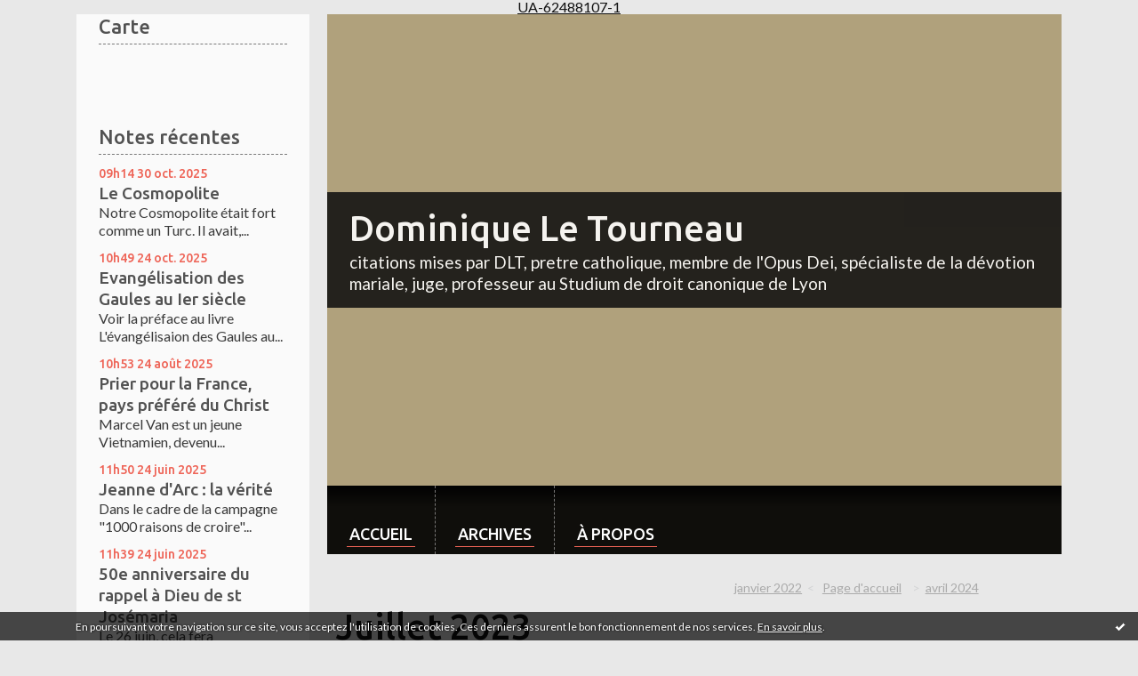

--- FILE ---
content_type: text/html; charset=utf-8
request_url: http://dominique-le-tourneau.hautetfort.com/archive/2023/07/index.html
body_size: 17261
content:
<!DOCTYPE html>
<!--[if lte IE 6]><html class="ie6 ie67 ie678" lang="fr"><![endif]-->
<!--[if IE 7]><html class="ie7 ie67 ie678" lang="fr"><![endif]-->
<!--[if IE 8]><html class="ie8 ie678" lang="fr"><![endif]-->
<!--[if IE 9]><html class="ie9" lang="fr"><![endif]-->
<!--[if (gt IE 9)|!(IE)]<!--><html lang="fr"><!--<![endif]-->
<head>
<meta charset="UTF-8"/>
<title>Archive Juillet 2023 - Dominique Le Tourneau</title>
<meta name="viewport" content="width=device-width,initial-scale=1"/>
<meta name="description" content="citations mises par DLT, pretre catholique, membre de l'Opus Dei, spécialiste de la dévotion mariale, juge, professeur au Studium de droit canonique de Lyon"/>
<meta name="keywords" content="Juillet 2023, catholicisme, opus dei, eglise catholique, religions, évangélisation, spiritualite, magistere"/>
<meta name="robots" content="index,follow"/>
<link rel="stylesheet" href="https://static.hautetfort.com/backend/skins/skin10/ee6457.css"/>
<link rel="stylesheet" href="/style.css?1766311254"/>
<!--[if (gt IE 8)|!(IE)]<!-->
<link href="https://fonts.googleapis.com/css?family=Ubuntu:500|Lato:400,400italic,700,700italic|" rel="stylesheet"/>
<!--<![endif]-->
<!--[if lte IE 8]>
<link href="https://fonts.googleapis.com/css?family=Ubuntu:500" rel="stylesheet"/>
<link href="https://fonts.googleapis.com/css?family=Lato:400" rel="stylesheet"/>
<link href="https://fonts.googleapis.com/css?family=Lato:400italic" rel="stylesheet"/>
<link href="https://fonts.googleapis.com/css?family=Lato:700" rel="stylesheet"/>
<link href="https://fonts.googleapis.com/css?family=Lato:700italic" rel="stylesheet"/>
<![endif]-->
<link rel="stylesheet" href="https://static.hautetfort.com/backend/css/font/font-awesome.min.css"/>
<!--[if IE 7]><link rel="stylesheet" href="https://static.hautetfort.com/backend/css/font/font-awesome-ie7.min.css"/><![endif]--><link rel="shortcut icon" href="https://static.hautetfort.com/backend/graphics/favicon.ico"/>
<link rel="alternate" type="application/atom+xml" title="Atom" href="http://dominique-le-tourneau.hautetfort.com/atom.xml"/>
<link rel="alternate" type="application/rss+xml" title="RSS" href="http://dominique-le-tourneau.hautetfort.com/index.rss"/>
<link rel="EditURI" type="application/rsd+xml" title="RSD" href="https://www.hautetfort.com/admin/rsd/34147"/>
<link rel="start" href="http://dominique-le-tourneau.hautetfort.com/" title="Home"/>
<link rel="canonical" href="http://dominique-le-tourneau.hautetfort.com/archive/2023/07/index.html"/>
<!--[if lt IE 9]><script src="http://html5shiv.googlecode.com/svn/trunk/html5.js"></script><![endif]-->
<!-- start script --><!-- end script --><a href="http://www.xiti.com/xiti.asp?s=560087" title="WebAnalytics" target="_top">
UA-62488107-1
<script type="text/javascript">

function popupCenter(url,width,height,xtr) {
    var top=(screen.height-height)/2;
    var left=(screen.width-width)/2;
    window.open(url,"",xtr+",top="+top+",left="+left+",width="+width+",height="+height);
}

</script>
<style type="text/css">
body {
margin-bottom: 0px;
}
#toppub { display: block; width: 555px; height: 140px; margin: 0 auto;}
.content a img {border:0px;}
#footer {
text-align: center;
font-size: 65%;
width: auto;
margin: 2em auto 0px auto;
color: #000;
line-height: 210%;
display: block;
padding: 15px 15px 35px ;
background: #fff url("http://static.hautetfort.com/backend/images/hetf-background.png") no-repeat 45% 10%;
border-top: 3px solid #D20000;
}
#footer a {
color: #000;
text-decoration: underline;
background-color: transparent;
display: inline;
}
#footer a:hover {
color: #000;
text-decoration: underline;
background-color: transparent;
display: inline;
}
#sponsored-links {
display: block;
margin: 0;
padding: 0;
border: 0;
background: transparent;
margin-bottom: -5px;
}
</style>
</head><body id="page-archive" itemscope="itemscope" itemtype="http://schema.org/WebPage">
<div data-cookie="off"><p data-close><a href="#" title="J'ai lu ce message"><span class="ui-icon ui-icon-check">Ok</span></a></p><p data-text>En poursuivant votre navigation sur ce site, vous acceptez l'utilisation de cookies. Ces derniers assurent le bon fonctionnement de nos services. <a href="https://www.hautetfort.com/cookies.html" title="En savoir plus sur les cookies" target="_blank">En savoir plus</a>.</p></div><style>[data-cookie]{display:none;position:fixed;backface-visibility:hidden;bottom:0;left:0;width:100%;background:black;background:url([data-uri]);color:white;padding:.5em 0;text-align:center;z-index:9999;}
[data-cookie~="on"]{display:block;}
[data-cookie] p{color:white;font-size:12px;margin:0;padding:0 .5em;line-height:1.3em;text-shadow:1px 0 3px rgba(0,0,0,1);}
[data-cookie] a{color:white;}
[data-cookie] [data-text]{margin:1px auto 0;text-align:left;max-width:980px;}
[data-cookie] [data-close]{float:right;margin:0 .5em;}
[data-cookie] .ui-icon{background-image: url(//download.jqueryui.com/themeroller/images/ui-icons_ffffff_256x240.png);}
.ui-icon-check {background-position: -64px -144px;}
.ui-icon {height: 16px;width: 16px;}
.ui-icon {background-repeat: no-repeat;display: block;overflow: hidden;text-indent: -99999px;}
@media print {[data-cookie]{display:none;}}
</style>
<div class="wrapper">
<div class="container">
<!--[if lte IE 7><p class="alert">Votre navigateur est <strong>périmé</strong>. <a href="http://browsehappy.com/" target="_blank">Veuillez mettre votre navigateur à jour.</a></p><![endif]-->
<a href="#content" class="skip-link" accesskey="s">Aller au contenu</a>
<div class="body-main" role="main">
<div class="main-inner">
<div class="row-fluid">
<div class="span3">
<aside role="complementary" class="aside aside-1" itemscope="itemscope" itemtype="http://schema.org/WPSideBar">
<!-- start column 1 --><!-- widget map on -->
<article class="box box-map" id="box-map-43264" itemscope="itemscope" itemtype="http://schema.org/Place">
<header class="box-header">
<h1><i class="icon icon-map-marker"></i><span class="box-title-text"><a href="http://dominique-le-tourneau.hautetfort.com/apps/map.html">Carte</a></span></h1>
</header>
<div class="box-body">
<p class="description">
<a href="http://dominique-le-tourneau.hautetfort.com/apps/map.html" itemprop="map"><img src="https://maps.google.com/maps/api/staticmap?center=48.856667%2C2.350987&amp;zoom=3&amp;size=263x300&amp;sensor=false&amp;markers=&amp;key=AIzaSyBO-l9ykHfv-hNs4DXfdXd4llUYVcQfLCI" alt=""/></a>
</p>
</div>
</article>
<!-- widget map off --><!-- widget pages on -->
<!-- widget pages off --><!-- widget posts on -->
<article class="box box-post" id="box-post-43270">
<header class="box-header">
<h1><i class="icon icon-comment"></i><span class="box-title-text">Notes récentes</span></h1>
</header>
<div class="box-body">
<ul role="list" class="list-dated recent-posts-list">
<li role="listitem">
<article class="recent-post" role="article" id="recent-post6568490" itemscope="itemscope" itemtype="http://schema.org/BlogPosting" data-url="http://dominique-le-tourneau.hautetfort.com/archive/2025/10/30/le-cosmopolite-6568490.html">
<header class="recent-post-header">
<span class="date recent-post-date">
<time pubdate="pubdate" datetime="2025-10-30T09:14:13" itemprop="datePublished">
<span class="date-hour-minute">09h14</span>
<span class="date-day">30</span>
<span class="date-month-year">oct. 2025</span>
</time>
</span>
<h1 class="recent-post-title"><a href="http://dominique-le-tourneau.hautetfort.com/archive/2025/10/30/le-cosmopolite-6568490.html">Le Cosmopolite</a></h1>
</header>
<div class="recent-post-body">
<p> Notre Cosmopolite était fort comme un Turc. 
Il avait,...<p>
</div>
</article>
</li>
<li role="listitem">
<article class="recent-post" role="article" id="recent-post6567713" itemscope="itemscope" itemtype="http://schema.org/BlogPosting" data-url="http://dominique-le-tourneau.hautetfort.com/archive/2025/10/24/evangelisation-des-gaules-au-ier-siecle-6567713.html">
<header class="recent-post-header">
<span class="date recent-post-date">
<time pubdate="pubdate" datetime="2025-10-24T10:49:42" itemprop="datePublished">
<span class="date-hour-minute">10h49</span>
<span class="date-day">24</span>
<span class="date-month-year">oct. 2025</span>
</time>
</span>
<h1 class="recent-post-title"><a href="http://dominique-le-tourneau.hautetfort.com/archive/2025/10/24/evangelisation-des-gaules-au-ier-siecle-6567713.html">Evangélisation des Gaules au Ier siècle</a></h1>
</header>
<div class="recent-post-body">
<p> Voir la préface au livre L'évangélisaion des Gaules au...<p>
</div>
</article>
</li>
<li role="listitem">
<article class="recent-post" role="article" id="recent-post6560067" itemscope="itemscope" itemtype="http://schema.org/BlogPosting" data-url="http://dominique-le-tourneau.hautetfort.com/archive/2025/08/24/prier-pour-la-france-pays-prefere-du-christ-6560067.html">
<header class="recent-post-header">
<span class="date recent-post-date">
<time pubdate="pubdate" datetime="2025-08-24T10:53:43" itemprop="datePublished">
<span class="date-hour-minute">10h53</span>
<span class="date-day">24</span>
<span class="date-month-year">août 2025</span>
</time>
</span>
<h1 class="recent-post-title"><a href="http://dominique-le-tourneau.hautetfort.com/archive/2025/08/24/prier-pour-la-france-pays-prefere-du-christ-6560067.html">Prier pour la France, pays préféré du Christ</a></h1>
</header>
<div class="recent-post-body">
<p>  Marcel Van est un jeune Vietnamien, devenu...<p>
</div>
</article>
</li>
<li role="listitem">
<article class="recent-post" role="article" id="recent-post6552614" itemscope="itemscope" itemtype="http://schema.org/BlogPosting" data-url="http://dominique-le-tourneau.hautetfort.com/archive/2025/06/24/jeanne-d-arc-la-verite-6552614.html">
<header class="recent-post-header">
<span class="date recent-post-date">
<time pubdate="pubdate" datetime="2025-06-24T11:50:01" itemprop="datePublished">
<span class="date-hour-minute">11h50</span>
<span class="date-day">24</span>
<span class="date-month-year">juin 2025</span>
</time>
</span>
<h1 class="recent-post-title"><a href="http://dominique-le-tourneau.hautetfort.com/archive/2025/06/24/jeanne-d-arc-la-verite-6552614.html">Jeanne d'Arc : la vérité</a></h1>
</header>
<div class="recent-post-body">
<p> Dans le cadre de la campagne "1000 raisons de croire"...<p>
</div>
</article>
</li>
<li role="listitem">
<article class="recent-post" role="article" id="recent-post6552612" itemscope="itemscope" itemtype="http://schema.org/BlogPosting" data-url="http://dominique-le-tourneau.hautetfort.com/archive/2025/06/24/50e-anniversaire-du-rappel-a-dieu-de-st-josemaria-6552612.html">
<header class="recent-post-header">
<span class="date recent-post-date">
<time pubdate="pubdate" datetime="2025-06-24T11:39:16" itemprop="datePublished">
<span class="date-hour-minute">11h39</span>
<span class="date-day">24</span>
<span class="date-month-year">juin 2025</span>
</time>
</span>
<h1 class="recent-post-title"><a href="http://dominique-le-tourneau.hautetfort.com/archive/2025/06/24/50e-anniversaire-du-rappel-a-dieu-de-st-josemaria-6552612.html">50e anniversaire du rappel à Dieu de st Josémaria</a></h1>
</header>
<div class="recent-post-body">
<p> Le 26 juin, cela fera exactement 50 ans que saint...<p>
</div>
</article>
</li>
<li role="listitem">
<article class="recent-post" role="article" id="recent-post6492050" itemscope="itemscope" itemtype="http://schema.org/BlogPosting" data-url="http://dominique-le-tourneau.hautetfort.com/archive/2024/04/20/la-mission-evangelisatrice-des-laics-4-6492050.html">
<header class="recent-post-header">
<span class="date recent-post-date">
<time pubdate="pubdate" datetime="2024-04-20T18:05:00" itemprop="datePublished">
<span class="date-hour-minute">18h05</span>
<span class="date-day">20</span>
<span class="date-month-year">avril 2024</span>
</time>
</span>
<h1 class="recent-post-title"><a href="http://dominique-le-tourneau.hautetfort.com/archive/2024/04/20/la-mission-evangelisatrice-des-laics-4-6492050.html">La mission évangélisatrice des laïcs (4)</a></h1>
</header>
<div class="recent-post-body">
<p> Éducation à la foi en tout premier lieu. 
Saint...<p>
</div>
</article>
</li>
<li role="listitem">
<article class="recent-post" role="article" id="recent-post6492049" itemscope="itemscope" itemtype="http://schema.org/BlogPosting" data-url="http://dominique-le-tourneau.hautetfort.com/archive/2024/04/17/la-mission-evangelisatrice-des-laics-3-6492049.html">
<header class="recent-post-header">
<span class="date recent-post-date">
<time pubdate="pubdate" datetime="2024-04-17T18:02:00" itemprop="datePublished">
<span class="date-hour-minute">18h02</span>
<span class="date-day">17</span>
<span class="date-month-year">avril 2024</span>
</time>
</span>
<h1 class="recent-post-title"><a href="http://dominique-le-tourneau.hautetfort.com/archive/2024/04/17/la-mission-evangelisatrice-des-laics-3-6492049.html">La mission évangélisatrice des laïcs (3)</a></h1>
</header>
<div class="recent-post-body">
<p> Comment vivre cet apostolat d’amitié et de...<p>
</div>
</article>
</li>
<li role="listitem">
<article class="recent-post" role="article" id="recent-post6492047" itemscope="itemscope" itemtype="http://schema.org/BlogPosting" data-url="http://dominique-le-tourneau.hautetfort.com/archive/2024/03/14/la-mission-evangelisatrice-des-laics-2-6492047.html">
<header class="recent-post-header">
<span class="date recent-post-date">
<time pubdate="pubdate" datetime="2024-04-14T17:58:00" itemprop="datePublished">
<span class="date-hour-minute">17h58</span>
<span class="date-day">14</span>
<span class="date-month-year">avril 2024</span>
</time>
</span>
<h1 class="recent-post-title"><a href="http://dominique-le-tourneau.hautetfort.com/archive/2024/03/14/la-mission-evangelisatrice-des-laics-2-6492047.html">La mission évangélisatrice des laïcs (2)</a></h1>
</header>
<div class="recent-post-body">
<p> Mais comment réaliser cet apostolat qu’il vous...<p>
</div>
</article>
</li>
<li role="listitem">
<article class="recent-post" role="article" id="recent-post6492046" itemscope="itemscope" itemtype="http://schema.org/BlogPosting" data-url="http://dominique-le-tourneau.hautetfort.com/archive/2024/03/30/la-mission-evangelisatrice-des-laics-1-6492046.html">
<header class="recent-post-header">
<span class="date recent-post-date">
<time pubdate="pubdate" datetime="2024-04-11T17:50:00" itemprop="datePublished">
<span class="date-hour-minute">17h50</span>
<span class="date-day">11</span>
<span class="date-month-year">avril 2024</span>
</time>
</span>
<h1 class="recent-post-title"><a href="http://dominique-le-tourneau.hautetfort.com/archive/2024/03/30/la-mission-evangelisatrice-des-laics-1-6492046.html">La mission évangélisatrice des laïcs (1)</a></h1>
</header>
<div class="recent-post-body">
<p> Une de mes collègues canonistes, italienne, a écrit dans...<p>
</div>
</article>
</li>
<li role="listitem">
<article class="recent-post" role="article" id="recent-post6421317" itemscope="itemscope" itemtype="http://schema.org/BlogPosting" data-url="http://dominique-le-tourneau.hautetfort.com/archive/2023/01/09/les-blessures-du-christ-6421317.html">
<header class="recent-post-header">
<span class="date recent-post-date">
<time pubdate="pubdate" datetime="2023-07-26T19:16:38" itemprop="datePublished">
<span class="date-hour-minute">19h16</span>
<span class="date-day">26</span>
<span class="date-month-year">juil. 2023</span>
</time>
</span>
<h1 class="recent-post-title"><a href="http://dominique-le-tourneau.hautetfort.com/archive/2023/01/09/les-blessures-du-christ-6421317.html">Les blessures du Christ</a></h1>
</header>
<div class="recent-post-body">
<p> J'ai la joie de vous informer de la parution immédiate,...<p>
</div>
</article>
</li>
</ul>
</div>
</article>
<!-- widget posts off --><!-- widget search on -->
<article class="box box-search" id="box-search-43271">
<header class="box-header">
<h1><i class="icon icon-search"></i><span class="box-title-text">Rechercher</span></h1>
</header>
<div class="box-body">
<form class="form-search" name="form-box-search-43271" id="form-box-search-43271" role="search" method="get" action="/apps/search">
<p class="form-submit">
<span class="row-fluid">
<span class="span10">
<span class="form-field">
<input name="s" id="search-field-box-search-43271" type="search" placeholder="Entrer votre recherche" required="required"/>
<label class="error" for="search-field-box-search-43271" style="display:none"></label>
</span>
</span>
<span class="span2">
<span class="form-button">
<input name="search-submit-box-search-43271" id="search-submit-box-search-43271" class="button" type="submit" value="OK"/>
</span>
</span>
</span>
</p>
</form>
</div>
</article>
<!-- widget search off --><!-- widget sharing on -->
<article class="box box-sharing" id="box-sharing-43272">
<div class="box-body">
<ul role="list" class="sharing-list">
<li role="listitem"><a href="http://dominique-le-tourneau.hautetfort.com/apps/contact/index.php" title="Email"><span class="icon-container"><i class="icon icon-envelope"></i><span class="mask-text">Email</span></span></a></li>
</ul>
</div>
</article>
<!-- widget sharing off --><!-- widget syndication on -->
<article class="box box-syndication" id="box-syndication-43273">
<div class="box-body">
<ul role="list" class="syndications-list">
<li role="listitem"><a href="http://dominique-le-tourneau.hautetfort.com/index.rss" class="syndication-rss"><i class="icon icon-rss"></i> <span class="syndication-details">S'abonner au flux RSS</span></a></li>
<li role="listitem"><a href="http://dominique-le-tourneau.hautetfort.com/atom.xml" class="syndication-xml"><i class="icon icon-rss"></i> <span class="syndication-details">S'abonner au flux ATOM</span></a></li>
</ul>
</div>
</article>
<!-- widget syndication off --><!-- widget populartags on -->
<article class="box box-tag" id="box-tag-43274">
<header class="box-header">
<h1><i class="icon icon-tags"></i><span class="box-title-text">Tags populaires</span></h1>
</header>
<div class="box-body">
<ul class="popular-tags-list" role="list">
<li role="listitem"><a href="http://dominique-le-tourneau.hautetfort.com/tag/j%C3%A9sus-christ" class="tag-10">jésus-christ</a></li>
<li role="listitem"><a href="http://dominique-le-tourneau.hautetfort.com/tag/spiritualit%C3%A9" class="tag-6">spiritualité</a></li>
<li role="listitem"><a href="http://dominique-le-tourneau.hautetfort.com/tag/histoire" class="tag-10">histoire</a></li>
<li role="listitem"><a href="http://dominique-le-tourneau.hautetfort.com/tag/%C3%A9glise+catholique" class="tag-10">église catholique</a></li>
<li role="listitem"><a href="http://dominique-le-tourneau.hautetfort.com/tag/v%C3%A9rit%C3%A9" class="tag-8">vérité</a></li>
<li role="listitem"><a href="http://dominique-le-tourneau.hautetfort.com/tag/saintet%C3%A9" class="tag-10">sainteté</a></li>
<li role="listitem"><a href="http://dominique-le-tourneau.hautetfort.com/tag/christianisme" class="tag-1">christianisme</a></li>
<li role="listitem"><a href="http://dominique-le-tourneau.hautetfort.com/tag/%C3%A9glise" class="tag-9">église</a></li>
<li role="listitem"><a href="http://dominique-le-tourneau.hautetfort.com/tag/foi" class="tag-8">foi</a></li>
<li role="listitem"><a href="http://dominique-le-tourneau.hautetfort.com/tag/Religion" class="tag-5">Religion</a></li>
</ul>
</div>
</article>
<!-- widget populartags off --><!-- widget links on -->
<article class="box box-link" id="box-custom-86483">
<header class="box-header">
<h1><i class="icon icon-link"></i><span class="box-title-text">mes liens</span></h1>
</header>
<div class="box-body">
<ul role="list" class="links-list">
<li role="listitem"><a href="http://www.vatican.va" target="_blank">site du vatican</a></li>
<li role="listitem"><a href="http://www.ordre-du-saint-sepulcre.org/" target="_blank">Ordre équestre du Saint-Sépulcre de Jérusalem</a></li>
<li role="listitem"><a href="http://www.generation-benoit16.com" target="_blank">génération Benoît XVI</a></li>
<li role="listitem"><a href="http://www.catho.org" target="_blank">site catholique</a></li>
<li role="listitem"><a href="http://catholiens.org/" target="_blank">catholiens</a></li>
<li role="listitem"><a href="http://eucharistiemisericorde.free.fr/" target="_blank">Eucharistie et miséricorde</a></li>
<li role="listitem"><a href="http://www.opusdei.fr" target="_blank">prélature de l\'Opus Dei</a></li>
<li role="listitem"><a href="http://www.dominique-le-tourneau.org" target="_blank">mon site</a></li>
<li role="listitem"><a href="http://www.cef.fr" target="_blank">Conférence des évêques de France</a></li>
<li role="listitem"><a href="http://viedejesus.blogspot.com" target="_blank">vie de jésus</a></li>
<li role="listitem"><a href="http://www.christicity.com" target="_blank">christicity</a></li>
<li role="listitem"><a href="http://citationsdespiritualite.blogspot.com" target="_blank">citations d\'auteurs spirituels</a></li>
<li role="listitem"><a href="http://www.salve-regina.com" target="_blank">salve-regina</a></li>
<li role="listitem"><a href="http://www.spiritualite-chretienne.com" target="_blank">spiritualité chrétienne</a></li>
<li role="listitem"><a href="http://henri.mondion.free.fr" target="_blank">blog d\'Henri Mondion</a></li>
<li role="listitem"><a href="http://www.prierenfamille.com" target="_blank">prier en famille</a></li>
<li role="listitem"><a href="http://maire.club.fr/dotclear/" target="_blank">blog de Bob</a></li>
<li role="listitem"><a href="http://plunkett.hautetfort.com" target="_blank">blog de P. de Plunkett</a></li>
<li role="listitem"><a href="http://placide.over-blog.fr" target="_blank">blog de Ph. Poydenot</a></li>
<li role="listitem"><a href="http://www.cathonet.org" target="_blank">le site cathonet</a></li>
<li role="listitem"><a href="http://www.revue-kephas.org" target="_blank">site de la Revue  Kephas</a></li>
<li role="listitem"><a href="http://mgrellul.over-blog.com" target="_blank">Blog de Mgr Ellul</a></li>
<li role="listitem"><a href="http://www.vaugirard.hautetfort.com" target="_blank">blog de Charles Vaugirard</a></li>
<li role="listitem"><a href="http://citationsjosemariaescriva.blogspot.com" target="_blank">citations de saint Josémaria Escriva</a></li>
<li role="listitem"><a href="http://ahlesdiaporamas.hautetfort.com" target="_blank">Ah les diaporamas !</a></li>
</ul>
</div>
</article>
<!-- widget links off --><!-- widget links on -->
<article class="box box-link" id="box-custom-86484">
<header class="box-header">
<h1><i class="icon icon-link"></i><span class="box-title-text">http://www.dominique.le.tourneau.blogspot.com</span></h1>
</header>
<div class="box-body">
<ul role="list" class="links-list">
</ul>
</div>
</article>
<!-- widget links off --><!-- widget links on -->
<article class="box box-link" id="box-custom-86485">
<header class="box-header">
<h1><i class="icon icon-link"></i><span class="box-title-text">ma PAGE sur la toile</span></h1>
</header>
<div class="box-body">
<ul role="list" class="links-list">
</ul>
</div>
</article>
<!-- widget links off --><!-- widget about on -->
<article class="box box-about" id="box-about-43247">
<header class="box-header">
<h1><i class="icon icon-info-sign"></i><span class="box-title-text">À propos</span></h1>
</header>
<div class="box-body">
<p class="description" itemscope="itemscope" itemtype="http://schema.org/AboutPage">
<span itemprop="description">Ce blog fournira régulièrement des informations d'ordre doctrinal (la foi...</span>
<a href="http://dominique-le-tourneau.hautetfort.com/about.html" itemprop="url">
Lire la suite</a>
</p>
</div>
</article>
<!-- widget about off --><!-- widget albums on -->
<article class="box box-album" id="box-album-43249">
<header class="box-header">
<h1><i class="icon icon-picture"></i><span class="box-title-text">Albums photos</span></h1>
</header>
<div class="box-body">
<ul role="list" class="albums-list">
<li role="listitem">
<a href="http://dominique-le-tourneau.hautetfort.com/album/photos/">
<figure class="album">
<span class="picture"><img alt="photos" title="photos" src="http://dominique-le-tourneau.hautetfort.com/album/photos/thumb.jpg"/></span>
<figcaption class="description">photos</figcaption>
</figure>
</a>
</li>
</ul>
</div>
<footer class="box-footer">
<p><a href="http://dominique-le-tourneau.hautetfort.com/album/index.html">Tous les albums</a></p>
</footer>
</article>
<!-- widget albums off --><!-- widget archives on -->
<article class="box box-archive" id="box-archive-43250">
<header class="box-header">
<h1><i class="icon icon-archive"></i><span class="box-title-text">Archives</span></h1>
</header>
<div class="box-body">
<ul role="list" class="archives-list">
<li role="listitem">
<a href="http://dominique-le-tourneau.hautetfort.com/archive/2025/10/index.html">octobre 2025</a>
</li>
<li role="listitem">
<a href="http://dominique-le-tourneau.hautetfort.com/archive/2025/08/index.html">août 2025</a>
</li>
<li role="listitem">
<a href="http://dominique-le-tourneau.hautetfort.com/archive/2025/06/index.html">juin 2025</a>
</li>
<li role="listitem">
<a href="http://dominique-le-tourneau.hautetfort.com/archive/2024/04/index.html">avril 2024</a>
</li>
<li role="listitem">
<a href="http://dominique-le-tourneau.hautetfort.com/archive/2023/07/index.html">juillet 2023</a>
</li>
<li role="listitem">
<a href="http://dominique-le-tourneau.hautetfort.com/archive/2022/01/index.html">janvier 2022</a>
</li>
<li role="listitem">
<a href="http://dominique-le-tourneau.hautetfort.com/archive/2021/12/index.html">décembre 2021</a>
</li>
<li role="listitem">
<a href="http://dominique-le-tourneau.hautetfort.com/archive/2021/11/index.html">novembre 2021</a>
</li>
<li role="listitem">
<a href="http://dominique-le-tourneau.hautetfort.com/archive/2021/06/index.html">juin 2021</a>
</li>
<li role="listitem">
<a href="http://dominique-le-tourneau.hautetfort.com/archive/2021/03/index.html">mars 2021</a>
</li>
</ul>
</div>
<footer class="box-footer">
<p><a href="http://dominique-le-tourneau.hautetfort.com/archives/">Toutes les archives</a></p>
</footer>
</article>
<!-- widget archives off --><!-- widget authors on -->
<article class="box box-author" id="box-author-43252" style="display:none">
<header class="box-header">
<h1><i class="icon icon-quote-right"></i><span class="box-title-text">Auteurs</span></h1>
</header>
<div class="box-body">
<h2>Propriétaire du blog</h2>
<a href="http://dominique-le-tourneau.hautetfort.com/about.html">
<figure class="inline-picture author-main">
<span class="picture">
<img src="https://static.hautetfort.com/backend/images/extras/author.png" alt=""/>
</span>
<figcaption class="description">
<p>gonfalonniere - 1959 notes</p>
</figcaption>
</figure>
</a>
<ul role="list" class="authors-list">
</ul>
</div>
</article>
<!-- widget authors off --><!-- widget lastupdatedblogs on -->
<article class="box box-blog" id="box-blog-43253">
<header class="box-header">
<h1><i class="icon icon-external-link-sign"></i><span class="box-title-text">Derniers blogs mis à jour</span></h1>
</header>
<div class="box-body">
<ul role="list" class="last-posts-list">
<li role="listitem"><a href="http://litteraturedepartout.hautetfort.com/archive/2026/01/20/camillo-sbarbaro-le-paradis-des-lichens-6579988.html">Camillo Sbarbaro, Le paradis des lichens</a> sur <a href="http://litteraturedepartout.hautetfort.com/">litteraturedepartout</a></li>
<li role="listitem"><a href="http://vanvesauquotidien.hautetfort.com/archive/2026/01/21/le-retour-de-la-navette-municipale-a-vanves-pour-faciliter-l-6579954.html">LE RETOUR DE LA NAVETTE MUNICIPALE A VANVES...</a> sur <a href="http://vanvesauquotidien.hautetfort.com/">vanvesauquotidien</a></li>
<li role="listitem"><a href="http://lafautearousseau.hautetfort.com/archive/2021/06/07/lafautearousseau-soyez-les-bienvenus-6320529.html">LA ROYAUTÉ ? L'IDÉE NEUVE POUR REDRESSER LA...</a> sur <a href="http://lafautearousseau.hautetfort.com/">LAFAUTEAROUSSEAU</a></li>
<li role="listitem"><a href="http://rouge-ecarlate.hautetfort.com/archive/2026/01/21/lenine-6580023.html">LÉNINE </a> sur <a href="http://rouge-ecarlate.hautetfort.com/">Alain Van Praet - BLOG</a></li>
<li role="listitem"><a href="http://hodiemecum.hautetfort.com/archive/2008/01/20/21-janvier-sainte-agnes-vierge-et-martyre-304.html">21 janvier. Sainte Agnès, vierge et martyre. 304.</a> sur <a href="http://hodiemecum.hautetfort.com/">Vie des Saints - Saint du jour</a></li>
<li role="listitem"><a href="http://lactualitedessocialistes.hautetfort.com/archive/2026/01/08/vers-les-municipales-mise-a-jour-du-8-janvier-6578158.html">Vers les Municipales (mise à jour du 21 janvier)</a> sur <a href="http://lactualitedessocialistes.hautetfort.com/">Actualités socialistes</a></li>
<li role="listitem"><a href="http://www.romero-blog.fr/archive/2026/01/21/a-18h30-sur-facebook-invite-du-live-de-one-6580008.html">A 18h30 sur Facebook, invite du Live de One...</a> sur <a href="http://www.romero-blog.fr/">Le blog de Jean-Luc ROMERO-MICHEL</a></li>
<li role="listitem"><a href="http://cafephilosophique-montargis.hautetfort.com/archive/2026/01/21/guenancia-le-coeur-a-ses-raisons-que-la-raison-ne-connait-pa-6579568.html">Guenancia : ”Le cœur a ses raisons que la...</a> sur <a href="http://cafephilosophique-montargis.hautetfort.com/">Café philosophique de Montargis</a></li>
<li role="listitem"><a href="http://www.bla-bla-blog.com/archive/2026/01/21/l-agent-secret-6578679.html">L’Agent secret</a> sur <a href="http://www.bla-bla-blog.com/">Bla Bla Blog</a></li>
<li role="listitem"><a href="http://avignon.hautetfort.com/archive/2026/01/19/trento-vuech-an-apres-balouard-limbert-6579810.html">Trento-vuech an après balouard Limbert</a> sur <a href="http://avignon.hautetfort.com/">│ˉˉˉˉ│∩│ˉˉˉˉ│ AVIGNON │ˉˉˉˉ│∩│ˉˉˉˉ│</a></li>
</ul>
</div>
</article>
<!-- widget lastupdatedblogs off --><!-- widget calendar on -->
<article class="box box-calendar" id="box-calendar-43255">
<header class="box-header">
<h1><i class="icon icon-calendar"></i><span class="box-title-text">Juillet 2023</span></h1>
</header>
<div class="box-body">
<table>
<caption>Calendrier des notes en Juillet 2023</caption>
<tr>
<th><abbr title="Dimanche">D</abbr></th>
<th><abbr title="Lundi">L</abbr></th>
<th><abbr title="Mardi">M</abbr></th>
<th><abbr title="Mercredi">M</abbr></th>
<th><abbr title="Jeudi">J</abbr></th>
<th><abbr title="Vendredi">V</abbr></th>
<th><abbr title="Samedi">S</abbr></th>
</tr>
<tr>
<td></td>
<td></td>
<td></td>
<td></td>
<td></td>
<td></td>
<td><span> 1</span></td>
</tr>
<tr>
<td><span> 2</span></td>
<td><span> 3</span></td>
<td><span> 4</span></td>
<td><span> 5</span></td>
<td><span> 6</span></td>
<td><span> 7</span></td>
<td><span> 8</span></td>
</tr>
<tr>
<td><span> 9</span></td>
<td><span>10</span></td>
<td><span>11</span></td>
<td><span>12</span></td>
<td><span>13</span></td>
<td><span>14</span></td>
<td><span>15</span></td>
</tr>
<tr>
<td><span>16</span></td>
<td><span>17</span></td>
<td><span>18</span></td>
<td><span>19</span></td>
<td><span>20</span></td>
<td><span>21</span></td>
<td><span>22</span></td>
</tr>
<tr>
<td><span>23</span></td>
<td><span>24</span></td>
<td><span>25</span></td>
<td><span>26</span></td>
<td><span>27</span></td>
<td><span>28</span></td>
<td><span>29</span></td>
</tr>
<tr>
<td><span>30</span></td>
<td><span>31</span></td>
<td></td>
<td></td>
<td></td>
<td></td>
<td></td>
</tr>
</table>
</div>
</article>
<!-- widget calendar off --><!-- widget category on -->
<article class="box box-category" id="box-category-43256">
<header class="box-header">
<h1><i class="icon icon-level-down"></i><span class="box-title-text">Catégories</span></h1>
</header>
<div class="box-body">
<ul role="list" class="categories-list">
<li role="listitem">
<a href="http://dominique-le-tourneau.hautetfort.com/abbe-huvelin/">abbé Huvelin</a>
</li>
<li role="listitem">
<a href="http://dominique-le-tourneau.hautetfort.com/academie-delphinale/">Académie Delphinale</a>
</li>
<li role="listitem">
<a href="http://dominique-le-tourneau.hautetfort.com/action-de-graces/">Action de grâces</a>
</li>
<li role="listitem">
<a href="http://dominique-le-tourneau.hautetfort.com/adam-et-eve/">Adam et Eve</a>
</li>
<li role="listitem">
<a href="http://dominique-le-tourneau.hautetfort.com/adoration/">Adoration</a>
</li>
<li role="listitem">
<a href="http://dominique-le-tourneau.hautetfort.com/alban-laibe/">Alban Laibe</a>
</li>
<li role="listitem">
<a href="http://dominique-le-tourneau.hautetfort.com/alphonse-de-liguori/">Alphonse de Liguori</a>
</li>
<li role="listitem">
<a href="http://dominique-le-tourneau.hautetfort.com/alvaro-del-portillo/">Alvaro del Portillo</a>
</li>
<li role="listitem">
<a href="http://dominique-le-tourneau.hautetfort.com/ame/">Âme</a>
</li>
<li role="listitem">
<a href="http://dominique-le-tourneau.hautetfort.com/amitie/">Amitié</a>
</li>
<li role="listitem">
<a href="http://dominique-le-tourneau.hautetfort.com/amour/">Amour</a>
</li>
<li role="listitem">
<a href="http://dominique-le-tourneau.hautetfort.com/amour-de-dieu/">Amour de Dieu</a>
</li>
<li role="listitem">
<a href="http://dominique-le-tourneau.hautetfort.com/angelus-silesius/">Angelus Silesius</a>
</li>
<li role="listitem">
<a href="http://dominique-le-tourneau.hautetfort.com/anges/">Anges</a>
</li>
<li role="listitem">
<a href="http://dominique-le-tourneau.hautetfort.com/animaux/">Animaux</a>
</li>
<li role="listitem">
<a href="http://dominique-le-tourneau.hautetfort.com/annee-mariale/">Année mariale</a>
</li>
<li role="listitem">
<a href="http://dominique-le-tourneau.hautetfort.com/annonciation/">Annonciation</a>
</li>
<li role="listitem">
<a href="http://dominique-le-tourneau.hautetfort.com/antechrist/">Antéchrist</a>
</li>
<li role="listitem">
<a href="http://dominique-le-tourneau.hautetfort.com/apostolat/">Apostolat</a>
</li>
<li role="listitem">
<a href="http://dominique-le-tourneau.hautetfort.com/apotres_et_evangelistes/">Apôtres et évangélistes</a>
</li>
<li role="listitem">
<a href="http://dominique-le-tourneau.hautetfort.com/argent/">Argent</a>
</li>
<li role="listitem">
<a href="http://dominique-le-tourneau.hautetfort.com/arnobe-de-sicca/">Arnobe de Sicca</a>
</li>
<li role="listitem">
<a href="http://dominique-le-tourneau.hautetfort.com/art/">Art</a>
</li>
<li role="listitem">
<a href="http://dominique-le-tourneau.hautetfort.com/ascension/">Ascension</a>
</li>
<li role="listitem">
<a href="http://dominique-le-tourneau.hautetfort.com/autorite/">Autorité</a>
</li>
<li role="listitem">
<a href="http://dominique-le-tourneau.hautetfort.com/avent/">Avent</a>
</li>
<li role="listitem">
<a href="http://dominique-le-tourneau.hautetfort.com/bach/">Bach</a>
</li>
<li role="listitem">
<a href="http://dominique-le-tourneau.hautetfort.com/bapteme/">Baptême</a>
</li>
<li role="listitem">
<a href="http://dominique-le-tourneau.hautetfort.com/barbey-d-aurevilly/">Barbey d'Aurevilly</a>
</li>
<li role="listitem">
<a href="http://dominique-le-tourneau.hautetfort.com/baudelaire/">Baudelaire</a>
</li>
<li role="listitem">
<a href="http://dominique-le-tourneau.hautetfort.com/beatitude/">Béatitude</a>
</li>
<li role="listitem">
<a href="http://dominique-le-tourneau.hautetfort.com/beau/">Beau</a>
</li>
<li role="listitem">
<a href="http://dominique-le-tourneau.hautetfort.com/belgique/">Belgique</a>
</li>
<li role="listitem">
<a href="http://dominique-le-tourneau.hautetfort.com/benoit_xvi/">Benoît XVI</a>
</li>
<li role="listitem">
<a href="http://dominique-le-tourneau.hautetfort.com/bernanos/">Bernanos</a>
</li>
<li role="listitem">
<a href="http://dominique-le-tourneau.hautetfort.com/bernard-de-bustis/">Bernard de Bustis</a>
</li>
<li role="listitem">
<a href="http://dominique-le-tourneau.hautetfort.com/berulle/">Bérulle</a>
</li>
<li role="listitem">
<a href="http://dominique-le-tourneau.hautetfort.com/bethanie/">Béthanie</a>
</li>
<li role="listitem">
<a href="http://dominique-le-tourneau.hautetfort.com/bethleem/">Bethléem</a>
</li>
<li role="listitem">
<a href="http://dominique-le-tourneau.hautetfort.com/bien_commun/">Bien commun</a>
</li>
<li role="listitem">
<a href="http://dominique-le-tourneau.hautetfort.com/bien_et_mal/">Bien et mal</a>
</li>
<li role="listitem">
<a href="http://dominique-le-tourneau.hautetfort.com/blaspheme/">Blasphème</a>
</li>
<li role="listitem">
<a href="http://dominique-le-tourneau.hautetfort.com/boire/">Boire</a>
</li>
<li role="listitem">
<a href="http://dominique-le-tourneau.hautetfort.com/bonne-reputation/">Bonne réputation</a>
</li>
<li role="listitem">
<a href="http://dominique-le-tourneau.hautetfort.com/capucin/">Capucin</a>
</li>
<li role="listitem">
<a href="http://dominique-le-tourneau.hautetfort.com/caractere/">Caractère</a>
</li>
<li role="listitem">
<a href="http://dominique-le-tourneau.hautetfort.com/cardinal-suhard/">cardinal Suhard</a>
</li>
<li role="listitem">
<a href="http://dominique-le-tourneau.hautetfort.com/careme/">Carême</a>
</li>
<li role="listitem">
<a href="http://dominique-le-tourneau.hautetfort.com/catholique/">Catholique</a>
</li>
<li role="listitem">
<a href="http://dominique-le-tourneau.hautetfort.com/celibat/">Célibat</a>
</li>
<li role="listitem">
<a href="http://dominique-le-tourneau.hautetfort.com/chapelet/">Chapelet</a>
</li>
<li role="listitem">
<a href="http://dominique-le-tourneau.hautetfort.com/charite/">Charité</a>
</li>
<li role="listitem">
<a href="http://dominique-le-tourneau.hautetfort.com/charles-de-foucauld/">Charles de Foucauld</a>
</li>
<li role="listitem">
<a href="http://dominique-le-tourneau.hautetfort.com/chastete/">Chasteté</a>
</li>
<li role="listitem">
<a href="http://dominique-le-tourneau.hautetfort.com/chautard/">Chautard</a>
</li>
<li role="listitem">
<a href="http://dominique-le-tourneau.hautetfort.com/chevalerie/">Chevalerie</a>
</li>
<li role="listitem">
<a href="http://dominique-le-tourneau.hautetfort.com/cholera/">Choléra</a>
</li>
<li role="listitem">
<a href="http://dominique-le-tourneau.hautetfort.com/chretiens_d_orient/">Chrétiens d'Orient</a>
</li>
<li role="listitem">
<a href="http://dominique-le-tourneau.hautetfort.com/christianisme/">christianisme</a>
</li>
<li role="listitem">
<a href="http://dominique-le-tourneau.hautetfort.com/ciel/">Ciel</a>
</li>
<li role="listitem">
<a href="http://dominique-le-tourneau.hautetfort.com/civilisation/">Civilisation</a>
</li>
<li role="listitem">
<a href="http://dominique-le-tourneau.hautetfort.com/claudel/">Claudel</a>
</li>
<li role="listitem">
<a href="http://dominique-le-tourneau.hautetfort.com/clement-d-alexandrie/">Clément d'Alexandrie</a>
</li>
<li role="listitem">
<a href="http://dominique-le-tourneau.hautetfort.com/coeur/">Coeur</a>
</li>
<li role="listitem">
<a href="http://dominique-le-tourneau.hautetfort.com/colere/">Colère</a>
</li>
<li role="listitem">
<a href="http://dominique-le-tourneau.hautetfort.com/commandements-de-dieu/">Commandements de Dieu</a>
</li>
<li role="listitem">
<a href="http://dominique-le-tourneau.hautetfort.com/communion/">Communion</a>
</li>
<li role="listitem">
<a href="http://dominique-le-tourneau.hautetfort.com/communion_des_saints/">Communion des saints</a>
</li>
<li role="listitem">
<a href="http://dominique-le-tourneau.hautetfort.com/concile-de-trente/">Concile de Trente</a>
</li>
<li role="listitem">
<a href="http://dominique-le-tourneau.hautetfort.com/concile-vatican-ii/">Concile Vatican II</a>
</li>
<li role="listitem">
<a href="http://dominique-le-tourneau.hautetfort.com/conciles/">Conciles</a>
</li>
<li role="listitem">
<a href="http://dominique-le-tourneau.hautetfort.com/concordat/">concordat</a>
</li>
<li role="listitem">
<a href="http://dominique-le-tourneau.hautetfort.com/confession/">Confession</a>
</li>
<li role="listitem">
<a href="http://dominique-le-tourneau.hautetfort.com/confiance-en-dieu/">Confiance en Dieu</a>
</li>
<li role="listitem">
<a href="http://dominique-le-tourneau.hautetfort.com/conscience/">Conscience</a>
</li>
<li role="listitem">
<a href="http://dominique-le-tourneau.hautetfort.com/contemplation/">Contemplation</a>
</li>
<li role="listitem">
<a href="http://dominique-le-tourneau.hautetfort.com/continence/">Continence</a>
</li>
<li role="listitem">
<a href="http://dominique-le-tourneau.hautetfort.com/contrition/">Contrition</a>
</li>
<li role="listitem">
<a href="http://dominique-le-tourneau.hautetfort.com/conversion/">Conversion</a>
</li>
<li role="listitem">
<a href="http://dominique-le-tourneau.hautetfort.com/correction_fraternelle/">Correction fraternelle</a>
</li>
<li role="listitem">
<a href="http://dominique-le-tourneau.hautetfort.com/covid-19/">Covid-19</a>
</li>
<li role="listitem">
<a href="http://dominique-le-tourneau.hautetfort.com/crainte-de-dieu/">Crainte de Dieu</a>
</li>
<li role="listitem">
<a href="http://dominique-le-tourneau.hautetfort.com/creation/">Création</a>
</li>
<li role="listitem">
<a href="http://dominique-le-tourneau.hautetfort.com/croix/">Croix</a>
</li>
<li role="listitem">
<a href="http://dominique-le-tourneau.hautetfort.com/cuba/">Cuba</a>
</li>
<li role="listitem">
<a href="http://dominique-le-tourneau.hautetfort.com/cure-d-ars/">curé d'Ars</a>
</li>
<li role="listitem">
<a href="http://dominique-le-tourneau.hautetfort.com/danielou/">Daniélou</a>
</li>
<li role="listitem">
<a href="http://dominique-le-tourneau.hautetfort.com/democratie/">Démocratie</a>
</li>
<li role="listitem">
<a href="http://dominique-le-tourneau.hautetfort.com/denys-l-areopagite/">Denys l'Aréopagite</a>
</li>
<li role="listitem">
<a href="http://dominique-le-tourneau.hautetfort.com/desir-de-dieu/">Désir de Dieu</a>
</li>
<li role="listitem">
<a href="http://dominique-le-tourneau.hautetfort.com/deuxieme-guerre-mondiale/">Deuxième Guerre mondiale</a>
</li>
<li role="listitem">
<a href="http://dominique-le-tourneau.hautetfort.com/diable/">Diable</a>
</li>
<li role="listitem">
<a href="http://dominique-le-tourneau.hautetfort.com/dieu/">Dieu</a>
</li>
<li role="listitem">
<a href="http://dominique-le-tourneau.hautetfort.com/dignite-de-l-homme/">Dignité de l'homme</a>
</li>
<li role="listitem">
<a href="http://dominique-le-tourneau.hautetfort.com/diognete/">Diognète</a>
</li>
<li role="listitem">
<a href="http://dominique-le-tourneau.hautetfort.com/diplomatie/">Diplomatie</a>
</li>
<li role="listitem">
<a href="http://dominique-le-tourneau.hautetfort.com/direction_spirituelle/">Direction spirituelle</a>
</li>
<li role="listitem">
<a href="http://dominique-le-tourneau.hautetfort.com/dostoievski/">Dostoïevski</a>
</li>
<li role="listitem">
<a href="http://dominique-le-tourneau.hautetfort.com/droit/">Droit</a>
</li>
<li role="listitem">
<a href="http://dominique-le-tourneau.hautetfort.com/droit-canonique/">Droit canonique</a>
</li>
<li role="listitem">
<a href="http://dominique-le-tourneau.hautetfort.com/eadmer/">Eadmer</a>
</li>
<li role="listitem">
<a href="http://dominique-le-tourneau.hautetfort.com/edmond-michelet/">Edmond Michelet</a>
</li>
<li role="listitem">
<a href="http://dominique-le-tourneau.hautetfort.com/eglise_catholique/">Église catholique</a>
</li>
<li role="listitem">
<a href="http://dominique-le-tourneau.hautetfort.com/eglise-etats/">Eglise-Etats</a>
</li>
<li role="listitem">
<a href="http://dominique-le-tourneau.hautetfort.com/egypte/">Egypte</a>
</li>
<li role="listitem">
<a href="http://dominique-le-tourneau.hautetfort.com/elisabeth-de-la-trinite/">Elisabeth de la Trinité</a>
</li>
<li role="listitem">
<a href="http://dominique-le-tourneau.hautetfort.com/enfer_et_demons/">Enfer et démons</a>
</li>
<li role="listitem">
<a href="http://dominique-le-tourneau.hautetfort.com/epreuves/">Epreuves</a>
</li>
<li role="listitem">
<a href="http://dominique-le-tourneau.hautetfort.com/esperance/">Espérance</a>
</li>
<li role="listitem">
<a href="http://dominique-le-tourneau.hautetfort.com/eternite/">Eternité</a>
</li>
<li role="listitem">
<a href="http://dominique-le-tourneau.hautetfort.com/ethique/">Ethique</a>
</li>
<li role="listitem">
<a href="http://dominique-le-tourneau.hautetfort.com/etudiant/">Etudiant</a>
</li>
<li role="listitem">
<a href="http://dominique-le-tourneau.hautetfort.com/eucharistie/">Eucharistie</a>
</li>
<li role="listitem">
<a href="http://dominique-le-tourneau.hautetfort.com/europe/">Europe</a>
</li>
<li role="listitem">
<a href="http://dominique-le-tourneau.hautetfort.com/euthanasie/">Euthanasie</a>
</li>
<li role="listitem">
<a href="http://dominique-le-tourneau.hautetfort.com/evangelisation/">Évangélisation</a>
</li>
<li role="listitem">
<a href="http://dominique-le-tourneau.hautetfort.com/exemple/">Exemple</a>
</li>
<li role="listitem">
<a href="http://dominique-le-tourneau.hautetfort.com/fabiola/">Fabiola</a>
</li>
<li role="listitem">
<a href="http://dominique-le-tourneau.hautetfort.com/famille/">Famille</a>
</li>
<li role="listitem">
<a href="http://dominique-le-tourneau.hautetfort.com/femme/">Femme</a>
</li>
<li role="listitem">
<a href="http://dominique-le-tourneau.hautetfort.com/fete/">Fête</a>
</li>
<li role="listitem">
<a href="http://dominique-le-tourneau.hautetfort.com/filiation_divine/">Filiation divine</a>
</li>
<li role="listitem">
<a href="http://dominique-le-tourneau.hautetfort.com/film/">Film</a>
</li>
<li role="listitem">
<a href="http://dominique-le-tourneau.hautetfort.com/fins_dernieres/">Fins dernières</a>
</li>
<li role="listitem">
<a href="http://dominique-le-tourneau.hautetfort.com/foi/">foi</a>
</li>
<li role="listitem">
<a href="http://dominique-le-tourneau.hautetfort.com/france/">France</a>
</li>
<li role="listitem">
<a href="http://dominique-le-tourneau.hautetfort.com/francois-pape/">François (pape)</a>
</li>
<li role="listitem">
<a href="http://dominique-le-tourneau.hautetfort.com/fraternite/">Fraternité</a>
</li>
<li role="listitem">
<a href="http://dominique-le-tourneau.hautetfort.com/gaules/">Gaules</a>
</li>
<li role="listitem">
<a href="http://dominique-le-tourneau.hautetfort.com/gender/">Gender</a>
</li>
<li role="listitem">
<a href="http://dominique-le-tourneau.hautetfort.com/genese/">Genèse</a>
</li>
<li role="listitem">
<a href="http://dominique-le-tourneau.hautetfort.com/gloire/">gloire</a>
</li>
<li role="listitem">
<a href="http://dominique-le-tourneau.hautetfort.com/gloire-de-dieu/">Gloire de Dieu</a>
</li>
<li role="listitem">
<a href="http://dominique-le-tourneau.hautetfort.com/grace/">Grâce</a>
</li>
<li role="listitem">
<a href="http://dominique-le-tourneau.hautetfort.com/grignion-de-montfort/">Grignion de Montfort</a>
</li>
<li role="listitem">
<a href="http://dominique-le-tourneau.hautetfort.com/gustave-thibon/">Gustave Thibon</a>
</li>
<li role="listitem">
<a href="http://dominique-le-tourneau.hautetfort.com/henri-de-lubac/">Henri de Lubac</a>
</li>
<li role="listitem">
<a href="http://dominique-le-tourneau.hautetfort.com/heresie/">Hérésie</a>
</li>
<li role="listitem">
<a href="http://dominique-le-tourneau.hautetfort.com/hildegard-von-bingen/">Hildegard von Bingen</a>
</li>
<li role="listitem">
<a href="http://dominique-le-tourneau.hautetfort.com/hippolyte-de-rome/">Hippolyte de Rome</a>
</li>
<li role="listitem">
<a href="http://dominique-le-tourneau.hautetfort.com/histoire/">Histoire</a>
</li>
<li role="listitem">
<a href="http://dominique-le-tourneau.hautetfort.com/hugues-de-saint-victor/">Hugues de Saint Victor</a>
</li>
<li role="listitem">
<a href="http://dominique-le-tourneau.hautetfort.com/humanite/">Humanité</a>
</li>
<li role="listitem">
<a href="http://dominique-le-tourneau.hautetfort.com/humilite/">Humilité</a>
</li>
<li role="listitem">
<a href="http://dominique-le-tourneau.hautetfort.com/humour/">Humour</a>
</li>
<li role="listitem">
<a href="http://dominique-le-tourneau.hautetfort.com/image-de-dieu/">Image de Dieu</a>
</li>
<li role="listitem">
<a href="http://dominique-le-tourneau.hautetfort.com/immaculee-conception/">Immaculée Conception</a>
</li>
<li role="listitem">
<a href="http://dominique-le-tourneau.hautetfort.com/incarnation/">Incarnation</a>
</li>
<li role="listitem">
<a href="http://dominique-le-tourneau.hautetfort.com/internet/">Internet</a>
</li>
<li role="listitem">
<a href="http://dominique-le-tourneau.hautetfort.com/isaac-de-l-etoile/">Isaac de l'Etoile</a>
</li>
<li role="listitem">
<a href="http://dominique-le-tourneau.hautetfort.com/islam/">Islam</a>
</li>
<li role="listitem">
<a href="http://dominique-le-tourneau.hautetfort.com/jean-xxiii/">Jean XXIII</a>
</li>
<li role="listitem">
<a href="http://dominique-le-tourneau.hautetfort.com/jean-paul_ii/">Jean-Paul II</a>
</li>
<li role="listitem">
<a href="http://dominique-le-tourneau.hautetfort.com/jeanne-d-arc/">Jeanne d'Arc</a>
</li>
<li role="listitem">
<a href="http://dominique-le-tourneau.hautetfort.com/jesus-christ/">Jésus-Christ</a>
</li>
<li role="listitem">
<a href="http://dominique-le-tourneau.hautetfort.com/jeune/">Jeûne</a>
</li>
<li role="listitem">
<a href="http://dominique-le-tourneau.hautetfort.com/jeunes/">Jeunes</a>
</li>
<li role="listitem">
<a href="http://dominique-le-tourneau.hautetfort.com/joie/">Joie</a>
</li>
<li role="listitem">
<a href="http://dominique-le-tourneau.hautetfort.com/judas/">Judas</a>
</li>
<li role="listitem">
<a href="http://dominique-le-tourneau.hautetfort.com/jugement/">Jugement</a>
</li>
<li role="listitem">
<a href="http://dominique-le-tourneau.hautetfort.com/juifs/">Juifs</a>
</li>
<li role="listitem">
<a href="http://dominique-le-tourneau.hautetfort.com/justice/">Justice</a>
</li>
<li role="listitem">
<a href="http://dominique-le-tourneau.hautetfort.com/kierkegaard/">Kierkegaard</a>
</li>
<li role="listitem">
<a href="http://dominique-le-tourneau.hautetfort.com/lacordaire/">Lacordaire</a>
</li>
<li role="listitem">
<a href="http://dominique-le-tourneau.hautetfort.com/laics/">Laïcs</a>
</li>
<li role="listitem">
<a href="http://dominique-le-tourneau.hautetfort.com/larmes/">Larmes</a>
</li>
<li role="listitem">
<a href="http://dominique-le-tourneau.hautetfort.com/lazare/">Lazare</a>
</li>
<li role="listitem">
<a href="http://dominique-le-tourneau.hautetfort.com/leon-xiii/">Léon XIII</a>
</li>
<li role="listitem">
<a href="http://dominique-le-tourneau.hautetfort.com/liberte/">Liberté</a>
</li>
<li role="listitem">
<a href="http://dominique-le-tourneau.hautetfort.com/liberte_religieuse/">Liberté religieuse</a>
</li>
<li role="listitem">
<a href="http://dominique-le-tourneau.hautetfort.com/liturgie/">Liturgie</a>
</li>
<li role="listitem">
<a href="http://dominique-le-tourneau.hautetfort.com/livre/">Livre</a>
</li>
<li role="listitem">
<a href="http://dominique-le-tourneau.hautetfort.com/loisirs/">Loisirs</a>
</li>
<li role="listitem">
<a href="http://dominique-le-tourneau.hautetfort.com/louis-bouyer/">Louis Bouyer</a>
</li>
<li role="listitem">
<a href="http://dominique-le-tourneau.hautetfort.com/louis-xiv/">Louis XIV</a>
</li>
<li role="listitem">
<a href="http://dominique-le-tourneau.hautetfort.com/lois-marie-grignion-de-montfort/">Louis-Marie Grignion de Montfort</a>
</li>
<li role="listitem">
<a href="http://dominique-le-tourneau.hautetfort.com/lumiere/">Lumière</a>
</li>
<li role="listitem">
<a href="http://dominique-le-tourneau.hautetfort.com/lutte_ascetique/">Lutte ascétique</a>
</li>
<li role="listitem">
<a href="http://dominique-le-tourneau.hautetfort.com/luxure/">Luxure</a>
</li>
<li role="listitem">
<a href="http://dominique-le-tourneau.hautetfort.com/lycee/">Lycée</a>
</li>
<li role="listitem">
<a href="http://dominique-le-tourneau.hautetfort.com/mages/">Mages</a>
</li>
<li role="listitem">
<a href="http://dominique-le-tourneau.hautetfort.com/magistere/">Magistère</a>
</li>
<li role="listitem">
<a href="http://dominique-le-tourneau.hautetfort.com/maladie/">Maladie</a>
</li>
<li role="listitem">
<a href="http://dominique-le-tourneau.hautetfort.com/marcel-van/">Marcel Van</a>
</li>
<li role="listitem">
<a href="http://dominique-le-tourneau.hautetfort.com/marche/">Marché</a>
</li>
<li role="listitem">
<a href="http://dominique-le-tourneau.hautetfort.com/mariage/">Mariage</a>
</li>
<li role="listitem">
<a href="http://dominique-le-tourneau.hautetfort.com/marie-antoine-de-lavaur/">Marie-Antoine de Lavaur</a>
</li>
<li role="listitem">
<a href="http://dominique-le-tourneau.hautetfort.com/marie-madeleine/">Marie-Madeleine</a>
</li>
<li role="listitem">
<a href="http://dominique-le-tourneau.hautetfort.com/maritain-jacques/">Maritain (Jacques)</a>
</li>
<li role="listitem">
<a href="http://dominique-le-tourneau.hautetfort.com/marthe-et-marie/">Marthe et Marie</a>
</li>
<li role="listitem">
<a href="http://dominique-le-tourneau.hautetfort.com/matisse/">Matisse</a>
</li>
<li role="listitem">
<a href="http://dominique-le-tourneau.hautetfort.com/mauriac/">Mauriac</a>
</li>
<li role="listitem">
<a href="http://dominique-le-tourneau.hautetfort.com/maurice-druon/">Maurice Druon</a>
</li>
<li role="listitem">
<a href="http://dominique-le-tourneau.hautetfort.com/max-jacob/">Max Jacob</a>
</li>
<li role="listitem">
<a href="http://dominique-le-tourneau.hautetfort.com/messe/">Messe</a>
</li>
<li role="listitem">
<a href="http://dominique-le-tourneau.hautetfort.com/michel-ange/">Michel Ange</a>
</li>
<li role="listitem">
<a href="http://dominique-le-tourneau.hautetfort.com/miracles/">Miracles</a>
</li>
<li role="listitem">
<a href="http://dominique-le-tourneau.hautetfort.com/misericorde/">Miséricorde</a>
</li>
<li role="listitem">
<a href="http://dominique-le-tourneau.hautetfort.com/monde/">Monde</a>
</li>
<li role="listitem">
<a href="http://dominique-le-tourneau.hautetfort.com/montaigne/">Montaigne</a>
</li>
<li role="listitem">
<a href="http://dominique-le-tourneau.hautetfort.com/morale/">Morale</a>
</li>
<li role="listitem">
<a href="http://dominique-le-tourneau.hautetfort.com/mort/">Mort</a>
</li>
<li role="listitem">
<a href="http://dominique-le-tourneau.hautetfort.com/mortification/">Mortification</a>
</li>
<li role="listitem">
<a href="http://dominique-le-tourneau.hautetfort.com/moyen-age/">Moyen Âge</a>
</li>
<li role="listitem">
<a href="http://dominique-le-tourneau.hautetfort.com/mozart/">Mozart</a>
</li>
<li role="listitem">
<a href="http://dominique-le-tourneau.hautetfort.com/musee/">Musée</a>
</li>
<li role="listitem">
<a href="http://dominique-le-tourneau.hautetfort.com/musique/">Musique</a>
</li>
<li role="listitem">
<a href="http://dominique-le-tourneau.hautetfort.com/mystique/">Mystique</a>
</li>
<li role="listitem">
<a href="http://dominique-le-tourneau.hautetfort.com/napoleon/">Napoléon</a>
</li>
<li role="listitem">
<a href="http://dominique-le-tourneau.hautetfort.com/nazis/">Nazis</a>
</li>
<li role="listitem">
<a href="http://dominique-le-tourneau.hautetfort.com/newman/">Newman</a>
</li>
<li role="listitem">
<a href="http://dominique-le-tourneau.hautetfort.com/noel/">Noël</a>
</li>
<li role="listitem">
<a href="http://dominique-le-tourneau.hautetfort.com/nom/">Nom</a>
</li>
<li role="listitem">
<a href="http://dominique-le-tourneau.hautetfort.com/nom-de-marie/">Nom de Marie</a>
</li>
<li role="listitem">
<a href="http://dominique-le-tourneau.hautetfort.com/notre-pere/">Notre Père</a>
</li>
<li role="listitem">
<a href="http://dominique-le-tourneau.hautetfort.com/notre-dame-de-hal/">Notre-Dame de Hal</a>
</li>
<li role="listitem">
<a href="http://dominique-le-tourneau.hautetfort.com/notre-dame-de-lourdes/">Notre-Dame de Lourdes</a>
</li>
<li role="listitem">
<a href="http://dominique-le-tourneau.hautetfort.com/nouvel-an/">Nouvel an</a>
</li>
<li role="listitem">
<a href="http://dominique-le-tourneau.hautetfort.com/novatien/">Novatien</a>
</li>
<li role="listitem">
<a href="http://dominique-le-tourneau.hautetfort.com/ocean-pacifique/">Océan Pacifique</a>
</li>
<li role="listitem">
<a href="http://dominique-le-tourneau.hautetfort.com/opus_dei/">Opus Dei</a>
</li>
<li role="listitem">
<a href="http://dominique-le-tourneau.hautetfort.com/ordre_du_saint-sepulcre/">Ordre du Saint-Sépulcre</a>
</li>
<li role="listitem">
<a href="http://dominique-le-tourneau.hautetfort.com/origene/">Origène</a>
</li>
<li role="listitem">
<a href="http://dominique-le-tourneau.hautetfort.com/oscar-wilde/">Oscar Wilde</a>
</li>
<li role="listitem">
<a href="http://dominique-le-tourneau.hautetfort.com/pagnol/">Pagnol</a>
</li>
<li role="listitem">
<a href="http://dominique-le-tourneau.hautetfort.com/paiens/">Païens</a>
</li>
<li role="listitem">
<a href="http://dominique-le-tourneau.hautetfort.com/paix/">Paix</a>
</li>
<li role="listitem">
<a href="http://dominique-le-tourneau.hautetfort.com/papaute/">Papauté</a>
</li>
<li role="listitem">
<a href="http://dominique-le-tourneau.hautetfort.com/pape/">Pape</a>
</li>
<li role="listitem">
<a href="http://dominique-le-tourneau.hautetfort.com/paques/">Pâques</a>
</li>
<li role="listitem">
<a href="http://dominique-le-tourneau.hautetfort.com/paradis/">Paradis</a>
</li>
<li role="listitem">
<a href="http://dominique-le-tourneau.hautetfort.com/pardon/">Pardon</a>
</li>
<li role="listitem">
<a href="http://dominique-le-tourneau.hautetfort.com/paris/">Paris</a>
</li>
<li role="listitem">
<a href="http://dominique-le-tourneau.hautetfort.com/parole/">Parole</a>
</li>
<li role="listitem">
<a href="http://dominique-le-tourneau.hautetfort.com/pascal/">Pascal</a>
</li>
<li role="listitem">
<a href="http://dominique-le-tourneau.hautetfort.com/passion/">Passion</a>
</li>
<li role="listitem">
<a href="http://dominique-le-tourneau.hautetfort.com/patience/">Patience</a>
</li>
<li role="listitem">
<a href="http://dominique-le-tourneau.hautetfort.com/patrie/">Patrie</a>
</li>
<li role="listitem">
<a href="http://dominique-le-tourneau.hautetfort.com/paul-vi/">Paul VI</a>
</li>
<li role="listitem">
<a href="http://dominique-le-tourneau.hautetfort.com/pauvrete/">Pauvreté</a>
</li>
<li role="listitem">
<a href="http://dominique-le-tourneau.hautetfort.com/peche/">Péché</a>
</li>
<li role="listitem">
<a href="http://dominique-le-tourneau.hautetfort.com/peche_originel/">Péché originel</a>
</li>
<li role="listitem">
<a href="http://dominique-le-tourneau.hautetfort.com/peche-veniel/">Péché véniel</a>
</li>
<li role="listitem">
<a href="http://dominique-le-tourneau.hautetfort.com/pedophilie/">Pédophilie</a>
</li>
<li role="listitem">
<a href="http://dominique-le-tourneau.hautetfort.com/peguy/">Péguy</a>
</li>
<li role="listitem">
<a href="http://dominique-le-tourneau.hautetfort.com/penitence/">Pénitence</a>
</li>
<li role="listitem">
<a href="http://dominique-le-tourneau.hautetfort.com/pentecote/">Pentecôte</a>
</li>
<li role="listitem">
<a href="http://dominique-le-tourneau.hautetfort.com/pernoud-regine/">Pernoud (Régine)</a>
</li>
<li role="listitem">
<a href="http://dominique-le-tourneau.hautetfort.com/persecution/">Persécution</a>
</li>
<li role="listitem">
<a href="http://dominique-le-tourneau.hautetfort.com/perseverance/">Persévérance</a>
</li>
<li role="listitem">
<a href="http://dominique-le-tourneau.hautetfort.com/petites-choses/">Petites choses</a>
</li>
<li role="listitem">
<a href="http://dominique-le-tourneau.hautetfort.com/philosophie/">Philosophie</a>
</li>
<li role="listitem">
<a href="http://dominique-le-tourneau.hautetfort.com/pie-x/">Pie X</a>
</li>
<li role="listitem">
<a href="http://dominique-le-tourneau.hautetfort.com/pie-xii/">Pie XII</a>
</li>
<li role="listitem">
<a href="http://dominique-le-tourneau.hautetfort.com/pinckaers/">Pinckaers</a>
</li>
<li role="listitem">
<a href="http://dominique-le-tourneau.hautetfort.com/pitie/">Pitié</a>
</li>
<li role="listitem">
<a href="http://dominique-le-tourneau.hautetfort.com/platon/">Platon</a>
</li>
<li role="listitem">
<a href="http://dominique-le-tourneau.hautetfort.com/poesie/">Poésie</a>
</li>
<li role="listitem">
<a href="http://dominique-le-tourneau.hautetfort.com/presence-de-dieu/">Présence de Dieu</a>
</li>
<li role="listitem">
<a href="http://dominique-le-tourneau.hautetfort.com/pretre/">Prêtre</a>
</li>
<li role="listitem">
<a href="http://dominique-le-tourneau.hautetfort.com/priere/">Prière</a>
</li>
<li role="listitem">
<a href="http://dominique-le-tourneau.hautetfort.com/providence/">Providence</a>
</li>
<li role="listitem">
<a href="http://dominique-le-tourneau.hautetfort.com/psychologie/">Psychologie</a>
</li>
<li role="listitem">
<a href="http://dominique-le-tourneau.hautetfort.com/purete/">Pureté</a>
</li>
<li role="listitem">
<a href="http://dominique-le-tourneau.hautetfort.com/purgatoire/">Purgatoire</a>
</li>
<li role="listitem">
<a href="http://dominique-le-tourneau.hautetfort.com/racine/">Racine</a>
</li>
<li role="listitem">
<a href="http://dominique-le-tourneau.hautetfort.com/recueillement/">Recueillement</a>
</li>
<li role="listitem">
<a href="http://dominique-le-tourneau.hautetfort.com/redemption/">Rédemption</a>
</li>
<li role="listitem">
<a href="http://dominique-le-tourneau.hautetfort.com/reine-sophie/">Reine Sophie</a>
</li>
<li role="listitem">
<a href="http://dominique-le-tourneau.hautetfort.com/religion/">Religion</a>
</li>
<li role="listitem">
<a href="http://dominique-le-tourneau.hautetfort.com/reliques_de_la_passion/">Reliques de la Passion</a>
</li>
<li role="listitem">
<a href="http://dominique-le-tourneau.hautetfort.com/resurrection/">Résurrection</a>
</li>
<li role="listitem">
<a href="http://dominique-le-tourneau.hautetfort.com/reve/">Rêve</a>
</li>
<li role="listitem">
<a href="http://dominique-le-tourneau.hautetfort.com/revelation/">Révélation</a>
</li>
<li role="listitem">
<a href="http://dominique-le-tourneau.hautetfort.com/richard-de-st-victor/">Richard de St-Victor</a>
</li>
<li role="listitem">
<a href="http://dominique-le-tourneau.hautetfort.com/robert-schuman/">Robert Schuman</a>
</li>
<li role="listitem">
<a href="http://dominique-le-tourneau.hautetfort.com/rome/">Rome</a>
</li>
<li role="listitem">
<a href="http://dominique-le-tourneau.hautetfort.com/rosmini/">Rosmini</a>
</li>
<li role="listitem">
<a href="http://dominique-le-tourneau.hautetfort.com/royaume-de-dieu/">Royaume de Dieu</a>
</li>
<li role="listitem">
<a href="http://dominique-le-tourneau.hautetfort.com/sacrements/">Sacrements</a>
</li>
<li role="listitem">
<a href="http://dominique-le-tourneau.hautetfort.com/sacrifice/">Sacrifice</a>
</li>
<li role="listitem">
<a href="http://dominique-le-tourneau.hautetfort.com/sagesse/">sagesse</a>
</li>
<li role="listitem">
<a href="http://dominique-le-tourneau.hautetfort.com/sahara/">Sahara</a>
</li>
<li role="listitem">
<a href="http://dominique-le-tourneau.hautetfort.com/saint-alphonse-marie-de-liguori/">Saint Alphonse-Marie de Liguori</a>
</li>
<li role="listitem">
<a href="http://dominique-le-tourneau.hautetfort.com/saint-ambroise/">saint Ambroise</a>
</li>
<li role="listitem">
<a href="http://dominique-le-tourneau.hautetfort.com/saint-anselme/">Saint Anselme</a>
</li>
<li role="listitem">
<a href="http://dominique-le-tourneau.hautetfort.com/saint-augustin/">saint Augustin</a>
</li>
<li role="listitem">
<a href="http://dominique-le-tourneau.hautetfort.com/saint-bernard/">Saint Bernard</a>
</li>
<li role="listitem">
<a href="http://dominique-le-tourneau.hautetfort.com/saint-bonaventure/">Saint Bonaventure</a>
</li>
<li role="listitem">
<a href="http://dominique-le-tourneau.hautetfort.com/saint-cesaire-d-arles/">Saint Césaire d'Arles</a>
</li>
<li role="listitem">
<a href="http://dominique-le-tourneau.hautetfort.com/saint-cyprien/">Saint Cyprien</a>
</li>
<li role="listitem">
<a href="http://dominique-le-tourneau.hautetfort.com/saint-cyrille-de-jerusalem/">Saint Cyrille de Jérusalem</a>
</li>
<li role="listitem">
<a href="http://dominique-le-tourneau.hautetfort.com/saint-dominique/">Saint Dominique</a>
</li>
<li role="listitem">
<a href="http://dominique-le-tourneau.hautetfort.com/saint-ephrem/">Saint Ephrem</a>
</li>
<li role="listitem">
<a href="http://dominique-le-tourneau.hautetfort.com/saint-francois-de-sales/">Saint François de Sales</a>
</li>
<li role="listitem">
<a href="http://dominique-le-tourneau.hautetfort.com/saint-gregoire-de-nazianze/">Saint Grégoire de Nazianze</a>
</li>
<li role="listitem">
<a href="http://dominique-le-tourneau.hautetfort.com/saint-gregoire-de-nysse/">Saint Grégoire de Nysse</a>
</li>
<li role="listitem">
<a href="http://dominique-le-tourneau.hautetfort.com/saint-gregoire-le-grand/">Saint Grégoire le Grand</a>
</li>
<li role="listitem">
<a href="http://dominique-le-tourneau.hautetfort.com/saint-hilaire-de-poitiers/">Saint Hilaire de Poitiers</a>
</li>
<li role="listitem">
<a href="http://dominique-le-tourneau.hautetfort.com/saint-hippolyte/">Saint Hippolyte</a>
</li>
<li role="listitem">
<a href="http://dominique-le-tourneau.hautetfort.com/saint-hyppolite/">Saint Hyppolite</a>
</li>
<li role="listitem">
<a href="http://dominique-le-tourneau.hautetfort.com/saint-ignace-d-antioche/">Saint Ignace d'Antioche</a>
</li>
<li role="listitem">
<a href="http://dominique-le-tourneau.hautetfort.com/saint-ignace-de-loyola/">Saint Ignace de Loyola</a>
</li>
<li role="listitem">
<a href="http://dominique-le-tourneau.hautetfort.com/saint-irenee/">Saint Irénée</a>
</li>
<li role="listitem">
<a href="http://dominique-le-tourneau.hautetfort.com/saint-jean-chrysostome/">Saint Jean Chrysostome</a>
</li>
<li role="listitem">
<a href="http://dominique-le-tourneau.hautetfort.com/saint-jean-climaque/">Saint Jean Climaque</a>
</li>
<li role="listitem">
<a href="http://dominique-le-tourneau.hautetfort.com/saint-jean-de-la-croix/">Saint Jean de la Croix</a>
</li>
<li role="listitem">
<a href="http://dominique-le-tourneau.hautetfort.com/saint-jean-baptiste/">Saint Jean-Baptiste</a>
</li>
<li role="listitem">
<a href="http://dominique-le-tourneau.hautetfort.com/saint-jerome/">Saint Jérôme</a>
</li>
<li role="listitem">
<a href="http://dominique-le-tourneau.hautetfort.com/saint_josemaria/">Saint Josémaria</a>
</li>
<li role="listitem">
<a href="http://dominique-le-tourneau.hautetfort.com/saint_joseph/">saint Joseph</a>
</li>
<li role="listitem">
<a href="http://dominique-le-tourneau.hautetfort.com/saint-maximilen-kolbe/">Saint Maximilen Kolbe</a>
</li>
<li role="listitem">
<a href="http://dominique-le-tourneau.hautetfort.com/saint-michel/">Saint Michel</a>
</li>
<li role="listitem">
<a href="http://dominique-le-tourneau.hautetfort.com/saint-paul/">Saint Paul</a>
</li>
<li role="listitem">
<a href="http://dominique-le-tourneau.hautetfort.com/saint-thomas-more/">Saint Thomas More</a>
</li>
<li role="listitem">
<a href="http://dominique-le-tourneau.hautetfort.com/saint-thomasd-aquin/">Saint Thomasd'Aquin</a>
</li>
<li role="listitem">
<a href="http://dominique-le-tourneau.hautetfort.com/saint-esprit/">Saint-Esprit</a>
</li>
<li role="listitem">
<a href="http://dominique-le-tourneau.hautetfort.com/saint-sacrement/">Saint-Sacrement</a>
</li>
<li role="listitem">
<a href="http://dominique-le-tourneau.hautetfort.com/saint-sepulcre/">Saint-Sépulcre</a>
</li>
<li role="listitem">
<a href="http://dominique-le-tourneau.hautetfort.com/saint-siege/">Saint-Siège</a>
</li>
<li role="listitem">
<a href="http://dominique-le-tourneau.hautetfort.com/sainte-catherine-de-sienne/">Sainte Catherine de Sienne</a>
</li>
<li role="listitem">
<a href="http://dominique-le-tourneau.hautetfort.com/sainte_ecriture/">Sainte Écriture</a>
</li>
<li role="listitem">
<a href="http://dominique-le-tourneau.hautetfort.com/sainte-elisabeth/">Sainte Elisabeth</a>
</li>
<li role="listitem">
<a href="http://dominique-le-tourneau.hautetfort.com/sainte-famille/">Sainte Famille</a>
</li>
<li role="listitem">
<a href="http://dominique-le-tourneau.hautetfort.com/sainte-gertrude/">Sainte Gertrude</a>
</li>
<li role="listitem">
<a href="http://dominique-le-tourneau.hautetfort.com/sainte-jeanne-d-arc/">sainte Jeanne d'Arc</a>
</li>
<li role="listitem">
<a href="http://dominique-le-tourneau.hautetfort.com/sainte-perpetue/">Sainte Perpétue</a>
</li>
<li role="listitem">
<a href="http://dominique-le-tourneau.hautetfort.com/sainte-teresa-de-calcutta/">Sainte Teresa de Calcutta</a>
</li>
<li role="listitem">
<a href="http://dominique-le-tourneau.hautetfort.com/sainte-therese-d-avila/">Sainte Thérèse d'Avila</a>
</li>
<li role="listitem">
<a href="http://dominique-le-tourneau.hautetfort.com/sainte-therese-de-l-enfant-jesus/">Sainte Thérèse de l'Enfant Jésus</a>
</li>
<li role="listitem">
<a href="http://dominique-le-tourneau.hautetfort.com/sainte-trinite/">Sainte Trinité</a>
</li>
<li role="listitem">
<a href="http://dominique-le-tourneau.hautetfort.com/sainte-marie-majeure/">Sainte-Marie-Majeure</a>
</li>
<li role="listitem">
<a href="http://dominique-le-tourneau.hautetfort.com/saintes_plaies/">Saintes Plaies</a>
</li>
<li role="listitem">
<a href="http://dominique-le-tourneau.hautetfort.com/saintete/">Sainteté</a>
</li>
<li role="listitem">
<a href="http://dominique-le-tourneau.hautetfort.com/salut/">Salut</a>
</li>
<li role="listitem">
<a href="http://dominique-le-tourneau.hautetfort.com/sante/">Santé</a>
</li>
<li role="listitem">
<a href="http://dominique-le-tourneau.hautetfort.com/sarkozy/">Sarkozy</a>
</li>
<li role="listitem">
<a href="http://dominique-le-tourneau.hautetfort.com/satan/">satan</a>
</li>
<li role="listitem">
<a href="http://dominique-le-tourneau.hautetfort.com/sauveur/">Sauveur</a>
</li>
<li role="listitem">
<a href="http://dominique-le-tourneau.hautetfort.com/scapulaire/">Scapulaire</a>
</li>
<li role="listitem">
<a href="http://dominique-le-tourneau.hautetfort.com/science/">Science</a>
</li>
<li role="listitem">
<a href="http://dominique-le-tourneau.hautetfort.com/secret-de-la-confession/">Secret de la confession</a>
</li>
<li role="listitem">
<a href="http://dominique-le-tourneau.hautetfort.com/servir/">Servir</a>
</li>
<li role="listitem">
<a href="http://dominique-le-tourneau.hautetfort.com/severe-d-antioche/">Sévère d'Antioche</a>
</li>
<li role="listitem">
<a href="http://dominique-le-tourneau.hautetfort.com/severien-de-gabala/">Sévérien de Gabala</a>
</li>
<li role="listitem">
<a href="http://dominique-le-tourneau.hautetfort.com/shoah/">Shoah</a>
</li>
<li role="listitem">
<a href="http://dominique-le-tourneau.hautetfort.com/silence/">Silence</a>
</li>
<li role="listitem">
<a href="http://dominique-le-tourneau.hautetfort.com/simplicite/">Simplicité</a>
</li>
<li role="listitem">
<a href="http://dominique-le-tourneau.hautetfort.com/societe/">Société</a>
</li>
<li role="listitem">
<a href="http://dominique-le-tourneau.hautetfort.com/solidarite/">Solidarité</a>
</li>
<li role="listitem">
<a href="http://dominique-le-tourneau.hautetfort.com/souffrances/">Souffrances</a>
</li>
<li role="listitem">
<a href="http://dominique-le-tourneau.hautetfort.com/spectacles/">Spectacles</a>
</li>
<li role="listitem">
<a href="http://dominique-le-tourneau.hautetfort.com/spiritualite/">Spiritualité</a>
</li>
<li role="listitem">
<a href="http://dominique-le-tourneau.hautetfort.com/sport/">Sport</a>
</li>
<li role="listitem">
<a href="http://dominique-le-tourneau.hautetfort.com/soeur-faustine/">Sœur Faustine</a>
</li>
<li role="listitem">
<a href="http://dominique-le-tourneau.hautetfort.com/temperance/">Tempérance</a>
</li>
<li role="listitem">
<a href="http://dominique-le-tourneau.hautetfort.com/temps/">Temps</a>
</li>
<li role="listitem">
<a href="http://dominique-le-tourneau.hautetfort.com/tentations/">Tentations</a>
</li>
<li role="listitem">
<a href="http://dominique-le-tourneau.hautetfort.com/terre-sainte/">Terre Sainte</a>
</li>
<li role="listitem">
<a href="http://dominique-le-tourneau.hautetfort.com/tertullien/">Tertullien</a>
</li>
<li role="listitem">
<a href="http://dominique-le-tourneau.hautetfort.com/theodote-d-ancyre/">Théodote d'Ancyre</a>
</li>
<li role="listitem">
<a href="http://dominique-le-tourneau.hautetfort.com/theologie/">Théologie</a>
</li>
<li role="listitem">
<a href="http://dominique-le-tourneau.hautetfort.com/thomas-merton/">Thomas Merton</a>
</li>
<li role="listitem">
<a href="http://dominique-le-tourneau.hautetfort.com/thomas-more/">Thomas More</a>
</li>
<li role="listitem">
<a href="http://dominique-le-tourneau.hautetfort.com/tolstoi/">Tolstoï</a>
</li>
<li role="listitem">
<a href="http://dominique-le-tourneau.hautetfort.com/touareg/">Touareg</a>
</li>
<li role="listitem">
<a href="http://dominique-le-tourneau.hautetfort.com/travail/">Travail</a>
</li>
<li role="listitem">
<a href="http://dominique-le-tourneau.hautetfort.com/unite/">Unité</a>
</li>
<li role="listitem">
<a href="http://dominique-le-tourneau.hautetfort.com/unite_de_vie/">Unité de vie</a>
</li>
<li role="listitem">
<a href="http://dominique-le-tourneau.hautetfort.com/vegetarien/">Végétarien</a>
</li>
<li role="listitem">
<a href="http://dominique-le-tourneau.hautetfort.com/verbe-de-dieu/">Verbe de Dieu</a>
</li>
<li role="listitem">
<a href="http://dominique-le-tourneau.hautetfort.com/verite/">Vérité</a>
</li>
<li role="listitem">
<a href="http://dominique-le-tourneau.hautetfort.com/vertus/">Vertus</a>
</li>
<li role="listitem">
<a href="http://dominique-le-tourneau.hautetfort.com/victor-hugo/">Victor Hugo</a>
</li>
<li role="listitem">
<a href="http://dominique-le-tourneau.hautetfort.com/vie/">Vie</a>
</li>
<li role="listitem">
<a href="http://dominique-le-tourneau.hautetfort.com/vie-eternelle/">Vie éternelle</a>
</li>
<li role="listitem">
<a href="http://dominique-le-tourneau.hautetfort.com/vierge_marie/">Vierge Marie</a>
</li>
<li role="listitem">
<a href="http://dominique-le-tourneau.hautetfort.com/vietnam/">Vietnam</a>
</li>
<li role="listitem">
<a href="http://dominique-le-tourneau.hautetfort.com/vigne/">Vigne</a>
</li>
<li role="listitem">
<a href="http://dominique-le-tourneau.hautetfort.com/virginite/">Virginité</a>
</li>
<li role="listitem">
<a href="http://dominique-le-tourneau.hautetfort.com/visage/">Visage</a>
</li>
<li role="listitem">
<a href="http://dominique-le-tourneau.hautetfort.com/vocation/">Vocation</a>
</li>
<li role="listitem">
<a href="http://dominique-le-tourneau.hautetfort.com/voeux/">Voeux</a>
</li>
<li role="listitem">
<a href="http://dominique-le-tourneau.hautetfort.com/volonte/">Volonté</a>
</li>
<li role="listitem">
<a href="http://dominique-le-tourneau.hautetfort.com/voyage/">Voyage</a>
</li>
<li role="listitem">
<a href="http://dominique-le-tourneau.hautetfort.com/web/">Web</a>
</li>
</ul>
</div>
</article>
<!-- widget category off --><!-- widget comments on -->
<article class="box box-comment" id="box-comment-43258">
<header class="box-header">
<h1><i class="icon icon-comments"></i><span class="box-title-text">Commentaires récents</span></h1>
</header>
<div class="box-body">
<ul role="list" class="list-dated recent-comments-list">
<li role="listitem">
<article class="recent-comment" role="article" id="recent-comment9116586" itemscope="itemscope" itemtype="http://schema.org/BlogPosting" data-url="http://dominique-le-tourneau.hautetfort.com/archive/2025/08/24/prier-pour-la-france-pays-prefere-du-christ-6560067.html#c9116586">
<header class="recent-comment-header">
<span class="date recent-comment-date">
<time pubdate="pubdate" datetime="2025-08-24T16:35:21" itemprop="datePublished">
<span class="date-hour-minute">16h35</span>
<span class="date-day">24</span>
<span class="date-month-year">août 2025</span>
</time>
</span>
<h1 class="recent-comment-title"><a href="http://dominique-le-tourneau.hautetfort.com/archive/2025/08/24/prier-pour-la-france-pays-prefere-du-christ-6560067.html#c9116586">vernizeau</a> sur <a href="http://dominique-le-tourneau.hautetfort.com/archive/2025/08/24/prier-pour-la-france-pays-prefere-du-christ-6560067.html">Prier pour la France, pays préféré du Christ</a></h1>
</header>
<div class="recent-comment-body">
<p>La France est un pays crucifié entre sa vocation...<p>
</div>
</article>
</li>
<li role="listitem">
<article class="recent-comment" role="article" id="recent-comment8629618" itemscope="itemscope" itemtype="http://schema.org/BlogPosting" data-url="http://dominique-le-tourneau.hautetfort.com/archive/2017/04/17/jeanne-d-arc-5933703.html#c8629618">
<header class="recent-comment-header">
<span class="date recent-comment-date">
<time pubdate="pubdate" datetime="2017-07-10T09:40:45" itemprop="datePublished">
<span class="date-hour-minute">09h40</span>
<span class="date-day">10</span>
<span class="date-month-year">juil. 2017</span>
</time>
</span>
<h1 class="recent-comment-title"><a href="http://dominique-le-tourneau.hautetfort.com/archive/2017/04/17/jeanne-d-arc-5933703.html#c8629618">Le Tourneau</a> sur <a href="http://dominique-le-tourneau.hautetfort.com/archive/2017/04/17/jeanne-d-arc-5933703.html">Jeanne d'Arc</a></h1>
</header>
<div class="recent-comment-body">
<p>Mon n° est le 06 89 72 64 47.
Merci de ne m'appeler que...<p>
</div>
</article>
</li>
<li role="listitem">
<article class="recent-comment" role="article" id="recent-comment8629195" itemscope="itemscope" itemtype="http://schema.org/BlogPosting" data-url="http://dominique-le-tourneau.hautetfort.com/archive/2017/04/17/jeanne-d-arc-5933703.html#c8629195">
<header class="recent-comment-header">
<span class="date recent-comment-date">
<time pubdate="pubdate" datetime="2017-07-08T06:44:33" itemprop="datePublished">
<span class="date-hour-minute">06h44</span>
<span class="date-day">08</span>
<span class="date-month-year">juil. 2017</span>
</time>
</span>
<h1 class="recent-comment-title"><a href="http://dominique-le-tourneau.hautetfort.com/archive/2017/04/17/jeanne-d-arc-5933703.html#c8629195">REMY Louis-Hubert</a> sur <a href="http://dominique-le-tourneau.hautetfort.com/archive/2017/04/17/jeanne-d-arc-5933703.html">Jeanne d'Arc</a></h1>
</header>
<div class="recent-comment-body">
<p>merci de me donner un n° de tél. où vous appeler.
Il...<p>
</div>
</article>
</li>
</ul>
</div>
</article>
<!-- widget comments off -->
<!-- end column 1 --></aside>
</div>
<div class="span9">
<header class="header-main" role="banner" itemscope="itemscope" itemtype="http://schema.org/WPHeader">
<div class="main-inner">
<!-- start top --><div class="row-fluid"><div class="span12"><!-- widget heading on -->
<div class="box box-heading" id="box-heading-43277">
<div class="box-header">
<h1><a href="http://dominique-le-tourneau.hautetfort.com/">Dominique Le Tourneau</a></h1>
</div>
<div class="box-body">
<h2>citations mises par DLT, pretre catholique, membre de l'Opus Dei, spécialiste de la dévotion mariale,  juge, professeur au Studium de droit canonique de Lyon</h2>
</div>
</div>
<!-- widget heading off --></div></div><div class="row-fluid"><div class="span12"><!-- widget menu on -->
<div role="navigation" class="box box-menu box-menu-sticky" id="box-menu-43279">
<div class="box-body">
<span class="menu-switcher" id="display-navigation"><i class="icon icon-reorder"></i></span><nav role="navigation" id="navigation-to-display">
<ul role="menu">
<li role="menuitem"><a href="/">Accueil</a></li>
<li class="masked-on-mobile" role="menuitem"><a href="/archives">Archives</a></li>
<li role="menuitem"><a href="/about.html">À propos</a></li>
<li class="revealed-on-mobile" role="menuitem" tabindex="-1"><a href="http://dominique-le-tourneau.hautetfort.com/">Notes</a></li>
<li class="revealed-on-mobile" role="menuitem" tabindex="-1"><a href="http://dominique-le-tourneau.hautetfort.com/archives#archive-categories">Catégories</a></li><li class="revealed-on-mobile" role="menuitem" tabindex="-1"><a href="http://dominique-le-tourneau.hautetfort.com/archives#archive-months">Archives</a></li>
</ul>
</nav>
</div>
</div>
<!-- widget menu off --></div></div><!-- end top --></div>
</header>
<main role="main">
<section class="content-intro">
<nav role="navigation" itemprop="breadcrumb">
<ul role="menu" class="article-nav">
<li role="menuitem" class="breadcrumb-previous"><a href="http://dominique-le-tourneau.hautetfort.com/archive/2022/01/index.html">janvier 2022</a></li><li role="menuitem" class="breadcrumb-root"><a href="http://dominique-le-tourneau.hautetfort.com/">Page d'accueil</a></li>
<li role="menuitem" class="breadcrumb-next"><a href="http://dominique-le-tourneau.hautetfort.com/archive/2024/04/index.html">avril 2024</a></li></ul>
</nav>
</section>
<section class="content" id="content" itemprop="mainContentOfPage">
<header class="content-header">
<h1><time datetime="2023-07">Juillet 2023</time></h1>
</header>
<div class="content-body">
<ul role="list" class="articles-list">
<li role="listitem">
<!-- widget article on -->
<article class="box box-article" role="article" id="article6421317" itemscope="itemscope" itemtype="http://schema.org/BlogPosting" data-url="http://dominique-le-tourneau.hautetfort.com/archive/2023/01/09/les-blessures-du-christ-6421317.html">
<header class="box-header">
<div class="pre-article-title">
<div><!-- start post 1 --><!-- end post 1 --></div>
</div>
<span class="date box-article-date">
<time pubdate="pubdate" datetime="2023-07-26T19:16:38" itemprop="datePublished">
<span class="date-hour-minute">19h16</span>
<span class="date-day">26</span>
<span class="date-month-year">juil. 2023</span>
</time>
</span>
<h1 itemprop="name headline"><a href="http://dominique-le-tourneau.hautetfort.com/archive/2023/01/09/les-blessures-du-christ-6421317.html">Les blessures du Christ</a></h1>
<div class="post-article-title">
<div><!-- start post 2 --><span class="box-article-link box-article-facebook-like">
<iframe src="https://www.facebook.com/plugins/like.php?href=http%3A%2F%2Fdominique-le-tourneau.hautetfort.com%2Farchive%2F2023%2F01%2F09%2Fles-blessures-du-christ-6421317.html&amp;layout=button_count&amp;show_faces=false&amp;width=100&amp;action=like&amp;colorscheme=light" scrolling="no" frameborder="0" allowTransparency="true" style="width:100px;height:22px"></iframe>
</span><span class="box-article-link box-article-twitter">
<a href="https://twitter.com/share" class="twitter-share-button" data-url="http://dominique-le-tourneau.hautetfort.com/archive/2023/01/09/les-blessures-du-christ-6421317.html" data-text="Les blessures du Christ" data-lang="fr" data-count="horizontal">Tweet</a>
<script>!function(d,s,id){var js,fjs=d.getElementsByTagName(s)[0],p=/^http:/.test(d.location)?'http':'https';if(!d.getElementById(id)){js=d.createElement(s);js.id=id;js.src=p+'://platform.twitter.com/widgets.js';fjs.parentNode.insertBefore(js,fjs);}}(document, 'script', 'twitter-wjs');</script>
</span><!-- end post 2 --></div>
</div>
</header>
<section class="clearfix box-body" itemprop="articleBody">
<p>J'ai la joie de vous informer de la parution immédiate, chez Artège, de mon dernier ouvrage</p>
<p>Les blessures du Christ lumières pour notre vie chrétienne.</p>
<p>Voici le texte de la quatrième de couverture :</p>
<p>«&nbsp;J’accorderai tout ce que l’on me demandera par l’invocation aux saintes plaies. Il faut en répandre la dévotion&nbsp;», confiait le Christ à une simple religieuse visitandine, sœur Marie-Marthe Chambon, à la fin du xix<sup>e</sup> siècle. Forts de ces promesses, pénétrons donc dans ce mystère d’amour et contemplons ces «&nbsp;splendides joyaux&nbsp;», sources de notre salut.</p>
<p>Aimer et vénérer les blessures du Christ en sa Passion, c’est apprendre à aimer d’un amour sans limite, <span style="font-family: 'Times New Roman',serif;">allant «&nbsp;jusqu’au bout&nbsp;» (Jn 13,1), jusqu’au terme de chaque action entreprise, de nos journées, de notre vie tout entière. C’est aussi apprendre à endurer nos souffrances en union avec Jésus et Marie, pour le salut de tous les hommes. </span></p>
<p>Mgr Dominique Le Tourneau propose ici une riche méditation qui éclairera tous les fidèles désireux de s’approcher un peu plus du Christ souffrant. Ils y puiseront un approfondissement de leur vie intérieure, la maîtrise de leurs sens et la force de supporter les épreuves en les offrant en union avec Jésus et Marie, pour le salut des hommes.</p>
</section>
<section class="article-bottom">
<div><!-- start post 3 --><span class="box-article-link box-article-permalink">
<a href="http://dominique-le-tourneau.hautetfort.com/archive/2023/01/09/les-blessures-du-christ-6421317.html" id="a0"><i class="icon icon-link"></i> Lien permanent</a>
</span><!-- widget categories on -->
<span class="box-article-link box-article-categories">Catégories : <a href="http://dominique-le-tourneau.hautetfort.com/catholique">Catholique</a>, <a href="http://dominique-le-tourneau.hautetfort.com/christianisme">christianisme</a>, <a href="http://dominique-le-tourneau.hautetfort.com/jesus-christ">Jésus-Christ</a>, <a href="http://dominique-le-tourneau.hautetfort.com/livre">Livre</a>, <a href="http://dominique-le-tourneau.hautetfort.com/passion">Passion</a>, <a href="http://dominique-le-tourneau.hautetfort.com/priere">Prière</a>, <a href="http://dominique-le-tourneau.hautetfort.com/spiritualite">Spiritualité</a>, <a href="http://dominique-le-tourneau.hautetfort.com/vierge_marie">Vierge Marie</a></span><!-- widget categories off --><!-- widget tags on -->
<!-- widget tags off --><span class="box-article-link box-article-comments">
<a href="http://dominique-le-tourneau.hautetfort.com/archive/2023/01/09/les-blessures-du-christ-6421317.html#article-comments" rel="nofollow">
<span class="article-comments-pre"></span>
<span class="article-comments-count">0</span>&nbsp;<span class="article-comments-post">commentaire</span>
</a>
</span>
<!-- end post 3 --></div>
</section>
<footer class="box-footer">
</footer>
</article>
<!-- widget article off --></li>
<li role="listitem">
<!-- widget article on -->
<article class="box box-article" role="article" id="article6454116" itemscope="itemscope" itemtype="http://schema.org/BlogPosting" data-url="http://dominique-le-tourneau.hautetfort.com/archive/2023/07/26/musee-saharien-6454116.html">
<header class="box-header">
<div class="pre-article-title">
<div><!-- start post 1 --><!-- end post 1 --></div>
</div>
<span class="date box-article-date">
<time pubdate="pubdate" datetime="2023-07-26T19:15:00" itemprop="datePublished">
<span class="date-hour-minute">19h15</span>
<span class="date-day">26</span>
<span class="date-month-year">juil. 2023</span>
</time>
</span>
<h1 itemprop="name headline"><a href="http://dominique-le-tourneau.hautetfort.com/archive/2023/07/26/musee-saharien-6454116.html">Musée Saharien</a></h1>
<div class="post-article-title">
<div><!-- start post 2 --><span class="box-article-link box-article-facebook-like">
<iframe src="https://www.facebook.com/plugins/like.php?href=http%3A%2F%2Fdominique-le-tourneau.hautetfort.com%2Farchive%2F2023%2F07%2F26%2Fmusee-saharien-6454116.html&amp;layout=button_count&amp;show_faces=false&amp;width=100&amp;action=like&amp;colorscheme=light" scrolling="no" frameborder="0" allowTransparency="true" style="width:100px;height:22px"></iframe>
</span><span class="box-article-link box-article-twitter">
<a href="https://twitter.com/share" class="twitter-share-button" data-url="http://dominique-le-tourneau.hautetfort.com/archive/2023/07/26/musee-saharien-6454116.html" data-text="Musée Saharien" data-lang="fr" data-count="horizontal">Tweet</a>
<script>!function(d,s,id){var js,fjs=d.getElementsByTagName(s)[0],p=/^http:/.test(d.location)?'http':'https';if(!d.getElementById(id)){js=d.createElement(s);js.id=id;js.src=p+'://platform.twitter.com/widgets.js';fjs.parentNode.insertBefore(js,fjs);}}(document, 'script', 'twitter-wjs');</script>
</span><!-- end post 2 --></div>
</div>
</header>
<section class="clearfix box-body article-intro" itemprop="articleBody">
<p><img id="media-6464652" style="float: left; margin: 0.2em 1.4em 0.7em 0;" title="" src="http://dominique-le-tourneau.hautetfort.com/media/01/01/962677170.jpg" alt="Musée Saharien_112529.jpg" />Le Crès jouxte Montpellier. Au 1bis avenue de Castelnau vous découvrirez de façon inattendue un Musée exceptionnel, car unique au monde et d'une richesse inouïe. M. Adell a créé à lui seul le musée Saharien qui contient des centaines de pièces, dont certaines rarissimes et uniques<img id="media-6464653" style="float: left; margin: 0.2em 1.4em 0.7em 0;" title="" src="http://dominique-le-tourneau.hautetfort.com/media/02/00/3492001466.jpg" alt="Musée Saharien_115826.jpg" />. C'est peu dire que le Musée vaut le détour.&nbsp; Il est ouvert tous les jours sauf le mardi et&nbsp; le dimanche, de 14 à 18 h. M. Adell sait vous emballer, car il est enthousiaste et connaît son sujet sur le bout des doigts !</p>
<p class="read-more"><a href="http://dominique-le-tourneau.hautetfort.com/archive/2023/07/26/musee-saharien-6454116.html#more">Lire la suite</a></p>
</section>
<section class="article-bottom">
<div><!-- start post 3 --><span class="box-article-link box-article-permalink">
<a href="http://dominique-le-tourneau.hautetfort.com/archive/2023/07/26/musee-saharien-6454116.html" id="a1"><i class="icon icon-link"></i> Lien permanent</a>
</span><!-- widget categories on -->
<span class="box-article-link box-article-categories">Catégories : <a href="http://dominique-le-tourneau.hautetfort.com/charles-de-foucauld">Charles de Foucauld</a>, <a href="http://dominique-le-tourneau.hautetfort.com/histoire">Histoire</a>, <a href="http://dominique-le-tourneau.hautetfort.com/loisirs">Loisirs</a>, <a href="http://dominique-le-tourneau.hautetfort.com/musee">Musée</a>, <a href="http://dominique-le-tourneau.hautetfort.com/sahara">Sahara</a>, <a href="http://dominique-le-tourneau.hautetfort.com/touareg">Touareg</a></span><!-- widget categories off --><!-- widget tags on -->
<!-- widget tags off --><span class="box-article-link box-article-comments">
<a href="http://dominique-le-tourneau.hautetfort.com/archive/2023/07/26/musee-saharien-6454116.html#article-comments" rel="nofollow">
<span class="article-comments-pre"></span>
<span class="article-comments-count">0</span>&nbsp;<span class="article-comments-post">commentaire</span>
</a>
</span>
<!-- end post 3 --></div>
</section>
<footer class="box-footer">
</footer>
</article>
<!-- widget article off --></li>
</ul>
</div>
<footer class="content-footer">
</footer>
</section>
</main>
</div>
</div>
</div>
</div>
<footer class="footer-main" role="contentinfo" itemscope="itemscope" itemtype="http://schema.org/WPFooter">
<div class="main-inner">
<!-- start bottom --><div class="row-fluid"><div class="span9"><!-- widget heading on -->
<div class="box box-heading" id="box-heading-43281">
<div class="box-header">
<h1><a href="http://dominique-le-tourneau.hautetfort.com/">Dominique Le Tourneau</a></h1>
</div>
<div class="box-body">
<h2>citations mises par DLT, pretre catholique, membre de l'Opus Dei, spécialiste de la dévotion mariale,  juge, professeur au Studium de droit canonique de Lyon</h2>
</div>
</div>
<!-- widget heading off --></div><div class="span3"><!-- widget sharing on -->
<div class="box box-sharing" id="box-sharing-43283">
<div class="box-body">
<ul role="list" class="sharing-list">
<li role="listitem"><a href="http://dominique-le-tourneau.hautetfort.com/apps/contact/index.php" title="Email"><span class="icon-container"><i class="icon icon-envelope"></i><span class="mask-text">Email</span></span></a></li>
</ul>
</div>
</div>
<!-- widget sharing off --></div></div><!-- end bottom --></div>
</footer>
</div>
</div>
<script src="//ajax.googleapis.com/ajax/libs/jquery/1.11.1/jquery.min.js"></script>
<script src="//cdnjs.cloudflare.com/ajax/libs/jquery-cookie/1.3.1/jquery.cookie.js"></script>
<script src="//ajax.aspnetcdn.com/ajax/jquery.validate/1.11.1/jquery.validate.min.js"></script>
<script src="//ajax.aspnetcdn.com/ajax/jquery.validate/1.11.1/localization/messages_fr.js"></script><script src="https://static.hautetfort.com/backend/javascript/front/bs.js"></script>
<!--[if (gte IE 6)&(lte IE 8)]>
<script src="https://static.hautetfort.com/backend/javascript/front/selectivizr-min.js"></script>
<![endif]-->
<!--[if lte IE 9]>
<script src="https://static.hautetfort.com/backend/javascript/front/jquery.placeholder.js"></script>
<script>
jQuery('input, textarea').placeholder();
</script>
<![endif]-->
<!-- start script -->
<script>
(function() {
var po = document.createElement('script'); po.async = true;
po.src = 'https://apis.google.com/js/plusone.js?onload=onLoadCallback';
var s = document.getElementsByTagName('script')[0]; s.parentNode.insertBefore(po, s);
})();
</script>
<!-- end script --><script>
if(typeof jQuery == 'function' && jQuery('div[data-cookie]').length) {
  jQuery('p[data-close] a').on('click', function (event) {
    event.preventDefault();
    jQuery('div[data-cookie]').attr('data-cookie', 'off');
    var d = new Date();
    d.setTime(d.getTime() + (86400000 * 365));
    document.cookie = 'cookies_message=hide; expires=' + d.toGMTString() + '; path=/';
  });
} else if(typeof $$ == 'function' && $$('div[data-cookie]').length) {
  $$('p[data-close] a')[0].observe('click', function (event) {
    event.preventDefault();
    $$('div[data-cookie]')[0].setAttribute('data-cookie', 'off');
    var d = new Date();
    d.setTime(d.getTime() + (86400000 * 365));
    document.cookie = 'cookies_message=hide; expires=' + d.toGMTString() + '; path=/';
  });
}
if (!document.cookie.replace(new RegExp("(?:(?:^|.*;)\\s*cookies_message\\s*\\=\\s*([^;]*).*$)|^.*$"), "$1")) {
  if(typeof jQuery == 'function') {
    jQuery('div[data-cookie]').attr('data-cookie', 'on');
  } else if(typeof $$ == 'function') {
    $$('div[data-cookie]')[0].setAttribute('data-cookie', 'on');
  }
}
</script>
<input type='hidden' id='_videoStepTitleText+11' value=' Videos We Recommend' /><input type='hidden' id='_videoStepTitleStyle+11' value='font-family:Arial, Helvetica Neue, Helvetica, sans-serif;font-size: 16px;color: #FFFFFF;text-align: center;font-weight: normal;font-style: normal;text-decoration: none;' /><input type='hidden' id='_videoStepBackgroundColor+11' value='#404d55' /><input type='hidden' id='_videoStepHasBorder+11' value='True' /><input type='hidden' id='_videoStepCountry+11' value='FR' /><input type='hidden' id='_videoStepScriptType' value='3' /><div id='divVideoStep+11' class='divVideoStep'></div><script type='text/javascript'>(function (){var vs = document.createElement('script'); vs.type = 'text/javascript';vs.async = true;vs.src = 'http://kweb.videostep.com/GetLink';var s = document.getElementsByTagName('script')[0]; s.parentNode.insertBefore(vs, s);})();</script>
<input type='hidden' id='_videoStepPublisherId' value='111' />
<div id="footer">
<a href="http://www.hautetfort.com/create_account.php">Créer un blog</a> sur <a href="http://www.hautetfort.com/">Hautetfort</a>
<br />
<a href="http://www.hautetfort.com/explore/blogs">Les derniers blogs mis à jour</a>&nbsp;|
<a href="http://www.hautetfort.com/explore/posts">Les dernières notes publiées</a>&nbsp;|
<a href="http://www.hautetfort.com/explore/posts/tags">Les tags les plus populaires</a>
<br />
<a href="http://www.hautetfort.com/moderate.php?blog_url=http%3A%2F%2Fdominique-le-tourneau.hautetfort.com%2F">Déclarer un contenu illicite</a>&nbsp;|
<a href="http://dominique-le-tourneau.hautetfort.com/mentions-legales.html">Mentions légales de ce blog</a>
&nbsp;|
<a href="http://www.hautetfort.com/">Hautetfort</a> est une marque déposée de la société talkSpirit
&nbsp;|
Créez votre <a href="http://www.hautetfort.com/">blog</a> !
</div>
<script type="text/javascript">

  var _gaq = _gaq || [];
  _gaq.push(['_setAccount', 'UA-351048-6']);
  _gaq.push(['_trackPageview']);
_gaq.push(['_trackEvent', 'Free plan', 'Arts, Artistes', 'dominique-le-tourneau.hautetfort.com']);
_gaq.push(['_trackEvent', 'Free plan', 'Littérature, Poésie', 'dominique-le-tourneau.hautetfort.com']);
_gaq.push(['_trackEvent', 'Free plan', 'Loisirs, Détente', 'dominique-le-tourneau.hautetfort.com']);
_gaq.push(['_trackEvent', 'Free plan', 'Société', 'dominique-le-tourneau.hautetfort.com']);
_gaq.push(['_trackEvent', 'Free plan', 'Voyages', 'dominique-le-tourneau.hautetfort.com']);
_gaq.push(['_trackEvent', 'Free plan1', 'MultiCategories', 'dominique-le-tourneau.hautetfort.com']);


  (function() {
    var ga = document.createElement('script'); ga.type = 'text/javascript'; ga.async = true;
    ga.src = ('https:' == document.location.protocol ? 'https://ssl' : 'http://www') + '.google-analytics.com/ga.js';
    var s = document.getElementsByTagName('script')[0]; s.parentNode.insertBefore(ga, s);
  })();

</script>
</body>
</html>